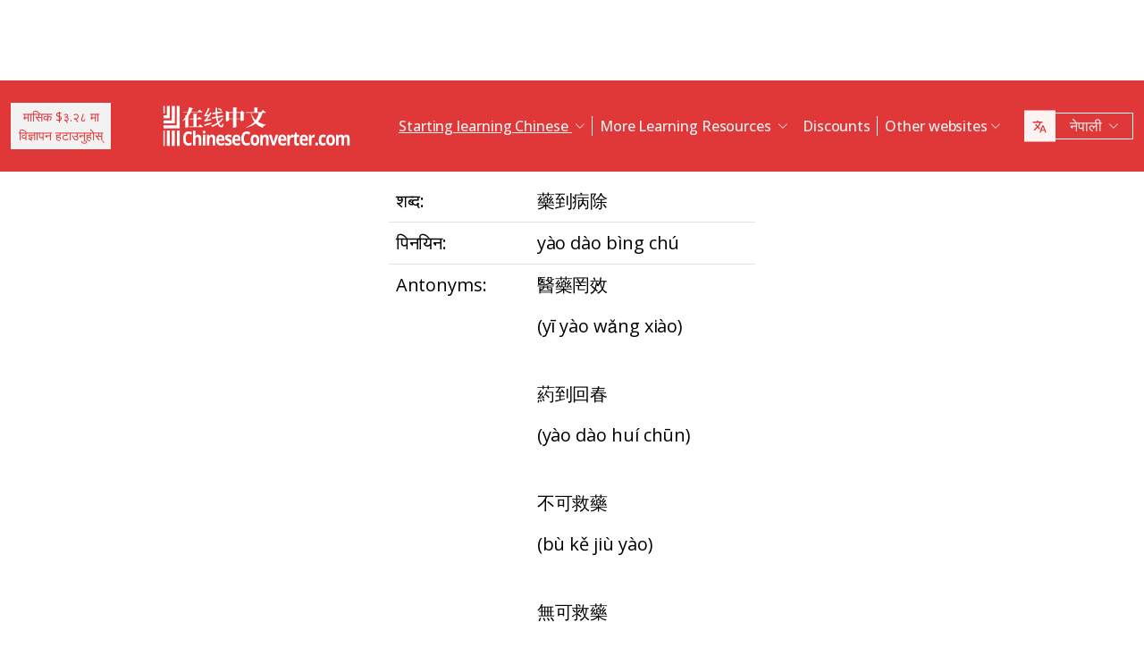

--- FILE ---
content_type: text/html; charset=UTF-8
request_url: https://www.chineseconverter.com/ne/convert/antonym/traditional/%E8%97%A5%E5%88%B0%E7%97%85%E9%99%A4
body_size: 10243
content:
<!DOCTYPE html>
<html lang="ne" dir='ltr'>
<head>
    <meta charset="UTF-8">
    <meta http-equiv="X-UA-Compatible" content="IE=edge">
    <meta name="viewport" content="width=device-width, initial-scale=1">
    <link rel="apple-touch-icon" sizes="180x180" href="/apple-touch-icon.png">
    <link rel="icon" type="image/png" sizes="32x32" href="/favicon-32x32.png">
    <link rel="icon" type="image/png" sizes="16x16" href="/favicon-16x16.png">
    <link rel="manifest" href="/site.webmanifest">
    <link rel="preconnect" href="https://fonts.gstatic.com" crossorigin>
    <link href="https://fonts.googleapis.com/css2?family=Open+Sans:wght@400;500;600;700&display=swap&_v=20230502031611" rel="stylesheet">
        <title>चीनियाँ उपकरणहरू सिक्नुहोस् - Traditional antonym</title>
    <!-- Matomo -->
<script type="f8aa1c698ae024362c567bb9-text/javascript">
	var _paq = window._paq = window._paq || [];
	/* tracker methods like "setCustomDimension" should be called before "trackPageView" */
	_paq.push(["setDocumentTitle", document.domain + "/" + document.title]);
	_paq.push(["setCookieDomain", "*.www.ChineseConverter.com"]);
	_paq.push(["setDomains", ["*.www.ChineseConverter.com"]]);
	_paq.push(['trackPageView']);
	_paq.push(['enableLinkTracking']);
	(function () {
		var u = "https://pwk.chineseconverter.com/";
		_paq.push(['setTrackerUrl', u + 'matomo.php']);
		_paq.push(['setSiteId', '1']);
		var d = document, g = d.createElement('script'), s = d.getElementsByTagName('script')[0];
		g.type = 'text/javascript';
		g.async = true;
		g.src = u + 'matomo.js';
		s.parentNode.insertBefore(g, s);
	})();
</script>
<noscript><p><img src="https://pwk.chineseconverter.com/matomo.php?idsite=1&amp;rec=1" style="border:0;" alt=""/></p>
</noscript>
<!-- End Matomo Code -->

<!-- Global site tag (gtag.js) - Google Analytics -->
<script async src='https://www.googletagmanager.com/gtag/js?id=UA-36148676-1' type="f8aa1c698ae024362c567bb9-text/javascript"></script>
<script type="f8aa1c698ae024362c567bb9-text/javascript">
	window.dataLayer = window.dataLayer || [];
	function gtag() {
		dataLayer.push(arguments);
	}

	// Default ad_storage and analytics_storage to 'denied'.
	gtag('consent', 'default', {
		'ad_storage': 'denied',
		'analytics_storage': 'denied'
	});

	gtag('js', new Date());
	gtag('config', 'UA-36148676-1');
</script>
<!-- End GA tag Code -->

<script async src='https://securepubads.g.doubleclick.net/tag/js/gpt.js' type="f8aa1c698ae024362c567bb9-text/javascript"></script>
<script type="f8aa1c698ae024362c567bb9-text/javascript">
  window.googletag = window.googletag || {};
  window.googletag.cmd = window.googletag.cmd || [];
  googletag.cmd.push(() => {
    window.interstitialSlot = googletag.defineOutOfPageSlot('/98948493,21745447872/chineseconverter_multisize_interstitial', googletag.enums.OutOfPageFormat.INTERSTITIAL);
    window.interstitialSlot && window.interstitialSlot.addService(googletag.pubads()).setConfig({ interstitial: { triggers: { unhideWindow: true } } });

    window.anchorSlot = googletag.defineOutOfPageSlot('/98948493,21745447872/chineseconverter_multisize_anchor', googletag.enums.OutOfPageFormat.BOTTOM_ANCHOR);
    window.anchorSlot && window.anchorSlot.addService(googletag.pubads());

    window.rightSideRail = window.googletag.defineOutOfPageSlot('98948493,21745447872/chineseconverter_multisize_sidebar_right', googletag.enums.OutOfPageFormat.RIGHT_SIDE_RAIL);
    window.rightSideRail && window.rightSideRail.addService(googletag.pubads());

    window.leftSideRail = window.googletag.defineOutOfPageSlot('/98948493,21745447872/chineseconverter_multisize_sidebar_left', googletag.enums.OutOfPageFormat.LEFT_SIDE_RAIL);
    window.leftSideRail && window.leftSideRail.addService(googletag.pubads());

    googletag.pubads().enableSingleRequest();
    googletag.pubadsReady || googletag.enableServices();
  });

  const displayAds = () => {
    googletag.cmd.push(() => {

      window.interstitialSlot && googletag.display(interstitialSlot);
      window.anchorSlot && googletag.display(anchorSlot);
      window.rightSideRail && googletag.display(rightSideRail);
      window.leftSideRail && googletag.display(leftSideRail);
    });
  };

  if (document.readyState === 'complete' || document.readyState === 'interactive') {
    displayAds();
  } else {
    document.addEventListener('DOMContentLoaded', displayAds);
  }
</script>

<script type="f8aa1c698ae024362c567bb9-text/javascript">
	window.__cfRLUnblockHandlers = true;
	const popupCenter = ({url, title, w, h}) => {
		const dualScreenLeft = window.screenLeft !== undefined ? window.screenLeft : window.screenX;
		const dualScreenTop = window.screenTop !== undefined ? window.screenTop : window.screenY;

		const width = window.innerWidth ? window.innerWidth : document.documentElement.clientWidth ? document.documentElement.clientWidth : screen.width;
		const height = window.innerHeight ? window.innerHeight : document.documentElement.clientHeight ? document.documentElement.clientHeight : screen.height;

		const systemZoom = width / window.screen.availWidth;
		const left = (width - w) / 2 / systemZoom + dualScreenLeft
		const top = (height - h) / 2 / systemZoom + dualScreenTop
		const newWindow = window.open(url, title,
			`scrollbars=yes,
				width=${w / systemZoom},
				height=${h / systemZoom},
				top=${top},
				left=${left}`
		)

		newWindow.onbeforeunload = function () {
			window.opener.location.reload(true);
		};

		if (window.focus) newWindow.focus();
	}
</script>
<script type="f8aa1c698ae024362c567bb9-text/javascript">
  window._taboola = window._taboola || [];
  _taboola.push({article:'auto'});
  !function (e, f, u, i) {
    if (!document.getElementById(i)){
      e.async = 1;
      e.src = u;
      e.id = i;
      f.parentNode.insertBefore(e, f);
    }
  }(document.createElement('script'),
  document.getElementsByTagName('script')[0],
  '//cdn.taboola.com/libtrc/adklip-network/loader.js',
  'tb_loader_script');
  if(window.performance && typeof window.performance.mark == 'function')
    {window.performance.mark('tbl_ic');}
</script>
<meta name="naver-site-verification" content="529e716bb9be688d244a7fb10e060c2c6eb4df18" />
<meta name="sogou_site_verification" content="pEs6SzJZrI"/>
<meta name="shenma-site-verification" content="01bb8bc848cfb6ca2157ab9a765a6131_1634894293">
    <meta name="keyword" content="चिनियाँ अनलाइन सिक्नुहोस्, मन्डारिन चिनियाँ उपकरणहरू, स्वयम्-सिक्नुहोस् चिनियाँ, चिनियाँ उपकरणहरू सिक्नुहोस्, चिनियाँ कार्यपत्रहरू सिर्जना गर्नुहोस्, चिनियाँलाई पिनयिनमा परिणत गर्नुहोस्, चिनियाँ सित्तैमा सिक्नुहोस्, चिनियाँ स्ट्रोक अर्डर हेर्नुहोस्, आफ्नो चिनियाँ नाम पत्ता लगाउनुहोस्, चिनियाँ कसरी सिक्ने">
<meta name="title" content="ChineseConverter.com- मन्डारिन चिनियाँ सिक्नको लागि उपकरणहरू">
<meta name="description" content="मन्डारिन चिनियाँ सिक्ने र चिनियाँ शिक्षकहरूको लागि ३० विभिन्न उपकरणहरू। उपकरणहरूको  प्रयोगमा ठूलो विविधता छ र यसले चिनियाँ सिक्न र सिकाउन सजिलो बनाउँछ!">
<meta name="og:url" content="https://www.chineseconverter.com/ne/convert/antonym/traditional/%E8%97%A5%E5%88%B0%E7%97%85%E9%99%A4">
<meta name="og:title" content="ChineseConverter.com- मन्डारिन चिनियाँ सिक्नको लागि उपकरणहरू">
<meta name="og:keyword" content="चिनियाँ अनलाइन सिक्नुहोस्, मन्डारिन चिनियाँ उपकरणहरू, स्वयम्-सिक्नुहोस् चिनियाँ, चिनियाँ उपकरणहरू सिक्नुहोस्, चिनियाँ कार्यपत्रहरू सिर्जना गर्नुहोस्, चिनियाँलाई पिनयिनमा परिणत गर्नुहोस्, चिनियाँ सित्तैमा सिक्नुहोस्, चिनियाँ स्ट्रोक अर्डर हेर्नुहोस्, आफ्नो चिनियाँ नाम पत्ता लगाउनुहोस्, चिनियाँ कसरी सिक्ने">
<meta name="og:description" content="मन्डारिन चिनियाँ सिक्ने र चिनियाँ शिक्षकहरूको लागि ३० विभिन्न उपकरणहरू। उपकरणहरूको  प्रयोगमा ठूलो विविधता छ र यसले चिनियाँ सिक्न र सिकाउन सजिलो बनाउँछ!">
<meta name="og:site_name" content="Chinese Tools">
<meta name="csrf-param" content="_csrf-frontend">
<meta name="csrf-token" content="IW2xlODcYlF9sXc4KCBV1e1MKMtCQ5rmK9V24hOCtBxMDtamjq0WHxPaFnFSb2C4uSVyoXIvzt8bvCa1VMntVw==">

<link href="https://cdn.jsdelivr.net/npm/bootstrap-icons@1.10.5/font/bootstrap-icons.css?_v=20230502031611" rel="stylesheet">
<link href="https://cdnjs.cloudflare.com/ajax/libs/OwlCarousel2/2.3.4/assets/owl.carousel.min.css?_v=20230502031611" rel="stylesheet">
<link href="https://cdnjs.cloudflare.com/ajax/libs/OwlCarousel2/2.3.4/assets/owl.theme.default.css?_v=20230502031611" rel="stylesheet">
<link href="/css/custom.css?v=231117-1616" rel="stylesheet">
<link href="/css/style.css?v=230918-1831" rel="stylesheet">
<script src="/assets/de3282cd/jquery.js" type="f8aa1c698ae024362c567bb9-text/javascript"></script></head>
<body>

<div class="body-content">
                        <div class="d-none d-sm-block desktop-header-ad-padding desktop-ad-header-footer text-center">
                            </div>
        <!--        <div class="advert-container-w desktop_header_advert bg-grey-2 rounded-0 position-relative overflow-hidden">-->
<!--            <button class="btn btn-xs btn-light dropdown-toggle no-after position-absolute top-0 end-0 rounded-0" type="button">Advertisement<i class="bi bi-three-dots-vertical"></i></button>-->
<!--        </div>-->
    
    
<header class="header js-header" id="header">
    <nav class="navbar navbar-expand-lg bg-body-tertiary bg-danger">
        <div class="container">
                            <button onclick="if (!window.__cfRLUnblockHandlers) return false; popupCenter({url: '/ne/convert/get-premium', title: 'मासिक $३.२८ मा विज्ञापन हटाउनुहोस्', w: 485, h: 635});" class="btn btn-light btn-sm rounded-0 me-5 d-none d-xl-block text-danger" data-cf-modified-f8aa1c698ae024362c567bb9-="">
                    मासिक $३.२८ मा<br />विज्ञापन हटाउनुहोस्                </button>
                        <a class="navbar-brand" href="https://www.chineseconverter.com/ne">
                <img src="https://media.chineseconverter.com/public-web/images/new-ui/logo.svg" alt="">
            </a>
            <button class="navbar-toggler collapsed border-0 rounded-0 text-white" type="button" data-bs-toggle="collapse" data-bs-target="#navbarSupportedContent" aria-controls="navbarSupportedContent" aria-expanded="false" aria-label="Toggle navigation"><i class="bi bi-list"></i><i class="bi bi-x"></i></button>
            <div class="collapse navbar-collapse" id="navbarSupportedContent">
                <ul class="navbar-nav ms-auto me-auto mb-lg-0 pb-4 pb-lg-0">
                                            <li class="nav-item dropdown d-lg-none">
                                                            <a class="nav-link dropdown-toggle" href="#" role="button" data-bs-toggle="dropdown" aria-expanded="false">
                                    Starting learning Chinese                                </a>
                                <ul class="dropdown-menu border-0 rounded-0 p-0 ps-2 pb-3">
                                                                            <li class="mb-2">
                                            <a class="dropdown-item" href="https://www.chineseconverter.com/ne/convert/find-your-chinese-name">तपाईंको चिनियाँ नाम फेला पार्नुहोस्                                            </a>
                                        </li>
                                                                            <li class="mb-2">
                                            <a class="dropdown-item" href="https://www.chineseconverter.com/ne/convert/chinese-stroke-order-tool">चीनी वर्णहरूको लागि एनिमेटेड स्ट्रोक अर्डर                                            </a>
                                        </li>
                                                                            <li class="mb-2">
                                            <a class="dropdown-item" href="https://www.chineseconverter.com/ne/convert/mandarin-chinese-text-sound-read-aloud">चिनियाँ पाठ सुन्नुहोस् ठूलो स्वरमा पढ्नुहोस् - चिनियाँ पाठ प्रविष्ट गर्नुहोस् र उच्चारण पाउनुहोस्                                            </a>
                                        </li>
                                                                            <li class="mb-2">
                                            <a class="dropdown-item" href="https://www.chineseconverter.com/ne/convert/zhuyin">चिनियाँबाट ज्हुयिन रूपान्तरण                                            </a>
                                        </li>
                                                                            <li class="mb-2">
                                            <a class="dropdown-item" href="https://www.chineseconverter.com/ne/convert/chinese-to-pinyin">चीनियाँ पिनयिन                                            </a>
                                        </li>
                                                                            <li class="mb-2">
                                            <a class="dropdown-item" href="https://www.chineseconverter.com/ne/convert/type-in-chinese-online-ime">चिनियाँ अनलाइन टाइप गर्नुहोस्  (IME)                                            </a>
                                        </li>
                                                                            <li class="mb-2">
                                            <a class="dropdown-item" href="https://www.chineseconverter.com/ne/convert/simplified-to-traditional">चीनियाँ पारम्परिक / चिनियाँ सरलीकृत रूपान्तरण                                            </a>
                                        </li>
                                                                            <li class="mb-2">
                                            <a class="dropdown-item" href="https://www.chineseconverter.com/ne/convert/chinese-text-to-image">पाठको चित्र सिर्जना गर्नुहोस्                                            </a>
                                        </li>
                                                                    </ul>
                                                    </li>
                                            <li class="nav-item dropdown d-lg-none">
                                                            <a class="nav-link dropdown-toggle" href="#" role="button" data-bs-toggle="dropdown" aria-expanded="false">
                                    Character converters                                </a>
                                <ul class="dropdown-menu border-0 rounded-0 p-0 ps-2 pb-3">
                                                                            <li class="mb-2">
                                            <a class="dropdown-item" href="https://www.chineseconverter.com/ne/convert/chinese-text-files-txt-simplified-to-traditional-convert">TXT फाइलहरू सरलीकृत चीनीबाट पारम्परिक चिनियाँ भाषामा रूपान्तरित गर्नुहोस्                                            </a>
                                        </li>
                                                                            <li class="mb-2">
                                            <a class="dropdown-item" href="https://www.chineseconverter.com/ne/convert/chinese-subtitles-srt-simplified-to-traditional-convert">चिनियाँ परम्परागत/चिनियाँ सरलीकृत उपशीर्षक (SRT) रूपान्तरण                                            </a>
                                        </li>
                                                                            <li class="mb-2">
                                            <a class="dropdown-item" href="https://www.chineseconverter.com/ne/convert/unicode">चिनियाँबाट यूनिकोडमा                                            </a>
                                        </li>
                                                                            <li class="mb-2">
                                            <a class="dropdown-item" href="https://www.chineseconverter.com/ne/convert/chinese-character-count">चीनियाँ वर्ण गणना उपकरण                                            </a>
                                        </li>
                                                                            <li class="mb-2">
                                            <a class="dropdown-item" href="https://www.chineseconverter.com/ne/convert/chinese-characters-to-katakana-conversion">चिनियाँ अक्षर (हानजी) र पिनयिन देखि जापानी कटाकना                                            </a>
                                        </li>
                                                                            <li class="mb-2">
                                            <a class="dropdown-item" href="https://www.chineseconverter.com/ne/convert/chinese-characters-to-hangul">चिनियाँ अक्षर (हानजी) र पिनयिन देखि हङ्गुल रुपान्तरण                                            </a>
                                        </li>
                                                                            <li class="mb-2">
                                            <a class="dropdown-item" href="https://www.chineseconverter.com/ne/convert/chinese-characters-to-cyrillic">चीनी पाठलाई सिरिलिक (रूसी) मा रूपान्तरण गर्नुहोस्                                            </a>
                                        </li>
                                                                            <li class="mb-2">
                                            <a class="dropdown-item" href="https://www.chineseconverter.com/ne/convert/wade-giles-to-chinese">वेड गाइल्स रूपान्तरण                                            </a>
                                        </li>
                                                                            <li class="mb-2">
                                            <a class="dropdown-item" href="https://www.chineseconverter.com/ne/convert/find-out-if-simplified-or-traditional-chinese">उपकरणलाई सरलीकृत वा परम्परागत छ भनेर बताउने उपकरण                                            </a>
                                        </li>
                                                                    </ul>
                                                    </li>
                                            <li class="nav-item dropdown d-lg-none">
                                                            <a class="nav-link dropdown-toggle" href="#" role="button" data-bs-toggle="dropdown" aria-expanded="false">
                                    Printable worksheet creators                                </a>
                                <ul class="dropdown-menu border-0 rounded-0 p-0 ps-2 pb-3">
                                                                            <li class="mb-2">
                                            <a class="dropdown-item" href="https://www.chineseconverter.com/ne/convert/chinese-character-practise-writing-sheets">तपाईंको आफ्नै चीनी वर्ण प्रकृया लेखन पत्रहरू सिर्जना गर्नुहोस्                                            </a>
                                        </li>
                                                                            <li class="mb-2">
                                            <a class="dropdown-item" href="https://www.chineseconverter.com/ne/convert/jumble-up-chinese-sentences">चिनियाँ वाक्यहरु माथि उछाल                                            </a>
                                        </li>
                                                                            <li class="mb-2">
                                            <a class="dropdown-item" href="https://www.chineseconverter.com/ne/convert/chinese-sentence-fill-in-the-gap">Chinese Sentence Fill In The Gap                                            </a>
                                        </li>
                                                                            <li class="mb-2">
                                            <a class="dropdown-item" href="https://www.chineseconverter.com/ne/convert/chinese-sentence-create-blank-spaces">चिनियाँ शब्दहरुले खाली ठाउँ बनाउँछ                                            </a>
                                        </li>
                                                                            <li class="mb-2">
                                            <a class="dropdown-item" href="https://www.chineseconverter.com/ne/convert/chinese-number-bingo-sheet-creator">चिनियाँ नम्बर बिंगो पाना सिर्जना गर्नुहोस्                                            </a>
                                        </li>
                                                                            <li class="mb-2">
                                            <a class="dropdown-item" href="https://www.chineseconverter.com/ne/convert/chinese-random-number-bingo-sheet-creator">चीनी यादृच्छिक संख्या बिंगो पाना सिर्जना गर्नुहोस्                                            </a>
                                        </li>
                                                                            <li class="mb-2">
                                            <a class="dropdown-item" href="https://www.chineseconverter.com/ne/convert/chinese-stroke-order-word-search-creator">चिनियाँ स्ट्रोक अर्डर शब्द खोज निर्माता                                            </a>
                                        </li>
                                                                            <li class="mb-2">
                                            <a class="dropdown-item" href="https://www.chineseconverter.com/ne/convert/create-chinese-new-year-scrolls">चिनियाँ नयाँ वर्ष स्क्रोलहरू सिर्जना गर्नुहोस्                                            </a>
                                        </li>
                                                                    </ul>
                                                    </li>
                                            <li class="nav-item dropdown d-lg-none">
                                                            <a class="nav-link dropdown-toggle" href="#" role="button" data-bs-toggle="dropdown" aria-expanded="false">
                                    Chinese vocabulary                                </a>
                                <ul class="dropdown-menu border-0 rounded-0 p-0 ps-2 pb-3">
                                                                            <li class="mb-2">
                                            <a class="dropdown-item" href="https://www.chineseconverter.com/ne/convert/chinese-family-terms">चिनियाँ पारिवारिक सर्तहरू                                            </a>
                                        </li>
                                                                            <li class="mb-2">
                                            <a class="dropdown-item" href="https://www.chineseconverter.com/ne/convert/chinese-antonym-search">चिनियाँ एण्टिनाम खोज लुकअप                                            </a>
                                        </li>
                                                                            <li class="mb-2">
                                            <a class="dropdown-item" href="https://www.chineseconverter.com/ne/convert/chinese-chengyu-idiom-lookup">चिनियाँ चेंग्यु (मुहावरे) माथि हेर्नुहोस्                                            </a>
                                        </li>
                                                                            <li class="mb-2">
                                            <a class="dropdown-item" href="https://www.chineseconverter.com/ne/convert/chinese-periodic-table">चिनियाँ आवधिक तालिका                                            </a>
                                        </li>
                                                                            <li class="mb-2">
                                            <a class="dropdown-item" href="https://www.chineseconverter.com/ne/convert/arabic-numbers-to-chinese-numbers">अरबी संख्या / चिनियाँ वर्ण रूपान्तरण                                            </a>
                                        </li>
                                                                            <li class="mb-2">
                                            <a class="dropdown-item" href="https://www.chineseconverter.com/ne/convert/chinese-numbers-to-english-numbers">अंग्रेजी नम्बरहरुको लागी चिनियाँ नम्बरहरु                                            </a>
                                        </li>
                                                                    </ul>
                                                    </li>
                                            <li class="nav-item dropdown d-lg-none">
                                                            <a class="nav-link dropdown-toggle" href="#" role="button" data-bs-toggle="dropdown" aria-expanded="false">
                                    Have fun learning                                </a>
                                <ul class="dropdown-menu border-0 rounded-0 p-0 ps-2 pb-3">
                                                                            <li class="mb-2">
                                            <a class="dropdown-item" href="https://www.chineseconverter.com/ne/convert/chinese-flag-emoji-look-up">इमोजीद्वारा चिनियाँ झण्डाहरू हेर्नुहोस्                                            </a>
                                        </li>
                                                                            <li class="mb-2">
                                            <a class="dropdown-item" href="https://www.chineseconverter.com/ne/convert/chinese-astrological-year">चिनियाँ ज्योतिषी वर्ष                                            </a>
                                        </li>
                                                                            <li class="mb-2">
                                            <a class="dropdown-item" href="https://www.chineseconverter.com/ne/convert/change-chinese-colour-by-tone">चीनी रंग टोन द्वारा परिवर्तन गर्नुहोस्                                            </a>
                                        </li>
                                                                            <li class="mb-2">
                                            <a class="dropdown-item" href="https://www.chineseconverter.com/ne/convert/change-text-orientation">चिनियाँ पाठ अभिविन्यास परिवर्तन गर्नुहोस्                                            </a>
                                        </li>
                                                                            <li class="mb-2">
                                            <a class="dropdown-item" href="https://www.chineseconverter.com/ne/convert/number-to-tone">नम्बरका साथ पिनयिन/टोन रुपान्तरणका साथ पिनयिन                                            </a>
                                        </li>
                                                                    </ul>
                                                    </li>
                                        <li class="nav-item dropdown position-static d-none d-lg-inline-block">
                        <a class="nav-link dropdown-toggle position-static text-decoration-underline js-dropdown-toggle" href="#" role="button" data-bs-toggle="dropdown" aria-expanded="false">
                            Starting learning Chinese                        </a>
                        <div class="dropdown-menu js-dropdown-menu dropdown-menu-screen rounded-0 border-0">
                            <div class="container">
                                <div class="row w-100">
                                    <div class="col-lg-6">
                                        <div class="d-flex gap-3 flex-column">
                                                                                                                                                                                        <a class="btn-quickly-circle d-flex align-items-center mw-100 gap-3" href="https://www.chineseconverter.com/ne/convert/find-your-chinese-name">
                                                                                                            <picture>
                                                            <source srcset="https://media.chineseconverter.com/public-web/images/new-ui/icons/find-your-chinese-name-removebg-preview.webp" type="image/webp">
                                                            <img class="m-0" src="https://media.chineseconverter.com/public-web/images/new-ui/icons/find-your-chinese-name-removebg-preview.png" alt="">
                                                                                                                    </picture>
                                                                                                        <span class="d-inline-block">तपाईंको चिनियाँ नाम फेला पार्नुहोस्</span>
                                                </a>
                                                                                                                                                                                            <a class="btn-quickly-circle d-flex align-items-center mw-100 gap-3" href="https://www.chineseconverter.com/ne/convert/chinese-stroke-order-tool">
                                                                                                            <picture>
                                                            <source srcset="https://media.chineseconverter.com/public-web/images/new-ui/icons/chinese-stroke-order-tool-removebg-preview.webp" type="image/webp">
                                                            <img class="m-0" src="https://media.chineseconverter.com/public-web/images/new-ui/icons/chinese-stroke-order-tool-removebg-preview.png" alt="">
                                                                                                                    </picture>
                                                                                                        <span class="d-inline-block">चीनी वर्णहरूको लागि एनिमेटेड स्ट्रोक अर्डर</span>
                                                </a>
                                                                                                                                                                                            <a class="btn-quickly-circle d-flex align-items-center mw-100 gap-3" href="https://www.chineseconverter.com/ne/convert/mandarin-chinese-text-sound-read-aloud">
                                                                                                            <picture>
                                                            <source srcset="https://media.chineseconverter.com/public-web/images/new-ui/icons/mandarin-chinese-text-sound-read-aloud-removebg-preview.webp" type="image/webp">
                                                            <img class="m-0" src="https://media.chineseconverter.com/public-web/images/new-ui/icons/mandarin-chinese-text-sound-read-aloud-removebg-preview.png" alt="">
                                                                                                                    </picture>
                                                                                                        <span class="d-inline-block">चिनियाँ पाठ सुन्नुहोस् ठूलो स्वरमा पढ्नुहोस् - चिनियाँ पाठ प्रविष्ट गर्नुहोस् र उच्चारण पाउनुहोस्</span>
                                                </a>
                                                                                                                                                                                            <a class="btn-quickly-circle d-flex align-items-center mw-100 gap-3" href="https://www.chineseconverter.com/ne/convert/zhuyin">
                                                                                                            <picture>
                                                            <source srcset="https://media.chineseconverter.com/public-web/images/new-ui/icons/chinese-to-zhuyin-removebg-preview.webp" type="image/webp">
                                                            <img class="m-0" src="https://media.chineseconverter.com/public-web/images/new-ui/icons/chinese-to-zhuyin-removebg-preview.png" alt="">
                                                                                                                    </picture>
                                                                                                        <span class="d-inline-block">चिनियाँबाट ज्हुयिन रूपान्तरण</span>
                                                </a>
                                                                                                                                                                                    </div>
                                    </div>
                                    <div class="col-lg-6">
                                        <div class="d-flex gap-3 flex-column">
                                                                                                                                                                                                                                                                                                                                        
                                                <a class="btn-quickly-circle d-flex align-items-center mw-100 gap-3" href="https://www.chineseconverter.com/ne/convert/chinese-to-pinyin">
                                                                                                            <picture>
                                                            <source srcset="https://media.chineseconverter.com/public-web/images/new-ui/icons/chinese-to-pinyin-removebg-preview.webp" type="image/webp">
                                                            <img class="m-0" src="https://media.chineseconverter.com/public-web/images/new-ui/icons/chinese-to-pinyin-removebg-preview.png" alt="">
                                                                                                                    </picture>
                                                                                                        <span class="d-inline-block">चीनियाँ पिनयिन</span>
                                                </a>
                                                                                                                                            
                                                <a class="btn-quickly-circle d-flex align-items-center mw-100 gap-3" href="https://www.chineseconverter.com/ne/convert/type-in-chinese-online-ime">
                                                                                                            <picture>
                                                            <source srcset="https://media.chineseconverter.com/public-web/images/new-ui/icons/type-in-chinese-online-ime-removebg-preview.webp" type="image/webp">
                                                            <img class="m-0" src="https://media.chineseconverter.com/public-web/images/new-ui/icons/type-in-chinese-online-ime-removebg-preview.png" alt="">
                                                                                                                    </picture>
                                                                                                        <span class="d-inline-block">चिनियाँ अनलाइन टाइप गर्नुहोस्  (IME)</span>
                                                </a>
                                                                                                                                            
                                                <a class="btn-quickly-circle d-flex align-items-center mw-100 gap-3" href="https://www.chineseconverter.com/ne/convert/simplified-to-traditional">
                                                                                                            <picture>
                                                            <source srcset="https://media.chineseconverter.com/public-web/images/new-ui/icons/simplified-to-traditional-removebg-preview.webp" type="image/webp">
                                                            <img class="m-0" src="https://media.chineseconverter.com/public-web/images/new-ui/icons/simplified-to-traditional-removebg-preview.png" alt="">
                                                                                                                    </picture>
                                                                                                        <span class="d-inline-block">चीनियाँ पारम्परिक / चिनियाँ सरलीकृत रूपान्तरण</span>
                                                </a>
                                                                                                                                            
                                                <a class="btn-quickly-circle d-flex align-items-center mw-100 gap-3" href="https://www.chineseconverter.com/ne/convert/chinese-text-to-image">
                                                                                                            <picture>
                                                            <source srcset="https://media.chineseconverter.com/public-web/images/new-ui/icons/chinese-text-to-image-removebg-preview.webp" type="image/webp">
                                                            <img class="m-0" src="https://media.chineseconverter.com/public-web/images/new-ui/icons/chinese-text-to-image-removebg-preview.png" alt="">
                                                                                                                    </picture>
                                                                                                        <span class="d-inline-block">पाठको चित्र सिर्जना गर्नुहोस्</span>
                                                </a>
                                                                                                                                    </div>
                                    </div>
                                </div>
                            </div>
                        </div>
                    </li>
                    <li class="nav-item divider d-none d-lg-block"></li>
                    <li class="nav-item dropdown position-static d-none d-lg-inline-block">
                        <a class="nav-link dropdown-toggle position-static" href="#" role="button" data-bs-toggle="dropdown" aria-expanded="false">
                            More Learning Resources                        </a>
                        <div class="dropdown-menu dropdown-menu-screen rounded-0 border-0">
                            <div class="container bigger">
                                <div class="row">
                                                                            <div class="col-lg-4">
                                                                                            <div class="mb-5 pt-lg-4">
                                                                                                            <h5 class="text-danger">
                                                                                                                            <img class="me-2" src="https://media.chineseconverter.com/public-web/images/new-ui/icons/icon-printer.svg" alt="">
                                                            
                                                            <small>Printable worksheet creators:</small>
                                                        </h5>
                                                        <ul class="list-unstyled mb-0">
                                                                                                                            <li class="mb-1">
                                                                    <a class="text-decoration-none text-reset hover-danger" href="https://www.chineseconverter.com/ne/convert/chinese-character-practise-writing-sheets">
                                                                        तपाईंको आफ्नै चीनी वर्ण प्रकृया लेखन पत्रहरू सिर्जना गर्नुहोस्                                                                    </a>
                                                                </li>
                                                                                                                            <li class="mb-1">
                                                                    <a class="text-decoration-none text-reset hover-danger" href="https://www.chineseconverter.com/ne/convert/jumble-up-chinese-sentences">
                                                                        चिनियाँ वाक्यहरु माथि उछाल                                                                    </a>
                                                                </li>
                                                                                                                            <li class="mb-1">
                                                                    <a class="text-decoration-none text-reset hover-danger" href="https://www.chineseconverter.com/ne/convert/chinese-sentence-fill-in-the-gap">
                                                                        Chinese Sentence Fill In The Gap                                                                    </a>
                                                                </li>
                                                                                                                            <li class="mb-1">
                                                                    <a class="text-decoration-none text-reset hover-danger" href="https://www.chineseconverter.com/ne/convert/chinese-sentence-create-blank-spaces">
                                                                        चिनियाँ शब्दहरुले खाली ठाउँ बनाउँछ                                                                    </a>
                                                                </li>
                                                                                                                            <li class="mb-1">
                                                                    <a class="text-decoration-none text-reset hover-danger" href="https://www.chineseconverter.com/ne/convert/chinese-number-bingo-sheet-creator">
                                                                        चिनियाँ नम्बर बिंगो पाना सिर्जना गर्नुहोस्                                                                    </a>
                                                                </li>
                                                                                                                            <li class="mb-1">
                                                                    <a class="text-decoration-none text-reset hover-danger" href="https://www.chineseconverter.com/ne/convert/chinese-random-number-bingo-sheet-creator">
                                                                        चीनी यादृच्छिक संख्या बिंगो पाना सिर्जना गर्नुहोस्                                                                    </a>
                                                                </li>
                                                                                                                            <li class="mb-1">
                                                                    <a class="text-decoration-none text-reset hover-danger" href="https://www.chineseconverter.com/ne/convert/chinese-stroke-order-word-search-creator">
                                                                        चिनियाँ स्ट्रोक अर्डर शब्द खोज निर्माता                                                                    </a>
                                                                </li>
                                                                                                                            <li class="mb-1">
                                                                    <a class="text-decoration-none text-reset hover-danger" href="https://www.chineseconverter.com/ne/convert/create-chinese-new-year-scrolls">
                                                                        चिनियाँ नयाँ वर्ष स्क्रोलहरू सिर्जना गर्नुहोस्                                                                    </a>
                                                                </li>
                                                                                                                    </ul>
                                                                                                    </div>
                                                                                            <div class="mb-5 ">
                                                                                                            <h5 class="text-danger">
                                                                                                                            <img class="me-2" src="https://media.chineseconverter.com/public-web/images/new-ui/icons/icon-smileywink.svg" alt="">
                                                            
                                                            <small>Have fun learning:</small>
                                                        </h5>
                                                        <ul class="list-unstyled mb-0">
                                                                                                                            <li class="mb-1">
                                                                    <a class="text-decoration-none text-reset hover-danger" href="https://www.chineseconverter.com/ne/convert/chinese-flag-emoji-look-up">
                                                                        इमोजीद्वारा चिनियाँ झण्डाहरू हेर्नुहोस्                                                                    </a>
                                                                </li>
                                                                                                                            <li class="mb-1">
                                                                    <a class="text-decoration-none text-reset hover-danger" href="https://www.chineseconverter.com/ne/convert/chinese-astrological-year">
                                                                        चिनियाँ ज्योतिषी वर्ष                                                                    </a>
                                                                </li>
                                                                                                                            <li class="mb-1">
                                                                    <a class="text-decoration-none text-reset hover-danger" href="https://www.chineseconverter.com/ne/convert/change-chinese-colour-by-tone">
                                                                        चीनी रंग टोन द्वारा परिवर्तन गर्नुहोस्                                                                    </a>
                                                                </li>
                                                                                                                            <li class="mb-1">
                                                                    <a class="text-decoration-none text-reset hover-danger" href="https://www.chineseconverter.com/ne/convert/change-text-orientation">
                                                                        चिनियाँ पाठ अभिविन्यास परिवर्तन गर्नुहोस्                                                                    </a>
                                                                </li>
                                                                                                                            <li class="mb-1">
                                                                    <a class="text-decoration-none text-reset hover-danger" href="https://www.chineseconverter.com/ne/convert/number-to-tone">
                                                                        नम्बरका साथ पिनयिन/टोन रुपान्तरणका साथ पिनयिन                                                                    </a>
                                                                </li>
                                                                                                                    </ul>
                                                                                                    </div>
                                                                                    </div>
                                                                            <div class="col-lg-4">
                                                                                            <div class="mb-5 pt-lg-4">
                                                                                                            <h5 class="text-danger">
                                                                                                                            <img class="me-2" src="https://media.chineseconverter.com/public-web/images/new-ui/icons/icon-swap.svg" alt="">
                                                            
                                                            <small>Character converters:</small>
                                                        </h5>
                                                        <ul class="list-unstyled mb-0">
                                                                                                                            <li class="mb-1">
                                                                    <a class="text-decoration-none text-reset hover-danger" href="https://www.chineseconverter.com/ne/convert/chinese-text-files-txt-simplified-to-traditional-convert">
                                                                        TXT फाइलहरू सरलीकृत चीनीबाट पारम्परिक चिनियाँ भाषामा रूपान्तरित गर्नुहोस्                                                                    </a>
                                                                </li>
                                                                                                                            <li class="mb-1">
                                                                    <a class="text-decoration-none text-reset hover-danger" href="https://www.chineseconverter.com/ne/convert/chinese-subtitles-srt-simplified-to-traditional-convert">
                                                                        चिनियाँ परम्परागत/चिनियाँ सरलीकृत उपशीर्षक (SRT) रूपान्तरण                                                                    </a>
                                                                </li>
                                                                                                                            <li class="mb-1">
                                                                    <a class="text-decoration-none text-reset hover-danger" href="https://www.chineseconverter.com/ne/convert/unicode">
                                                                        चिनियाँबाट यूनिकोडमा                                                                    </a>
                                                                </li>
                                                                                                                            <li class="mb-1">
                                                                    <a class="text-decoration-none text-reset hover-danger" href="https://www.chineseconverter.com/ne/convert/chinese-character-count">
                                                                        चीनियाँ वर्ण गणना उपकरण                                                                    </a>
                                                                </li>
                                                                                                                            <li class="mb-1">
                                                                    <a class="text-decoration-none text-reset hover-danger" href="https://www.chineseconverter.com/ne/convert/chinese-characters-to-katakana-conversion">
                                                                        चिनियाँ अक्षर (हानजी) र पिनयिन देखि जापानी कटाकना                                                                    </a>
                                                                </li>
                                                                                                                            <li class="mb-1">
                                                                    <a class="text-decoration-none text-reset hover-danger" href="https://www.chineseconverter.com/ne/convert/chinese-characters-to-hangul">
                                                                        चिनियाँ अक्षर (हानजी) र पिनयिन देखि हङ्गुल रुपान्तरण                                                                    </a>
                                                                </li>
                                                                                                                            <li class="mb-1">
                                                                    <a class="text-decoration-none text-reset hover-danger" href="https://www.chineseconverter.com/ne/convert/chinese-characters-to-cyrillic">
                                                                        चीनी पाठलाई सिरिलिक (रूसी) मा रूपान्तरण गर्नुहोस्                                                                    </a>
                                                                </li>
                                                                                                                            <li class="mb-1">
                                                                    <a class="text-decoration-none text-reset hover-danger" href="https://www.chineseconverter.com/ne/convert/wade-giles-to-chinese">
                                                                        वेड गाइल्स रूपान्तरण                                                                    </a>
                                                                </li>
                                                                                                                            <li class="mb-1">
                                                                    <a class="text-decoration-none text-reset hover-danger" href="https://www.chineseconverter.com/ne/convert/find-out-if-simplified-or-traditional-chinese">
                                                                        उपकरणलाई सरलीकृत वा परम्परागत छ भनेर बताउने उपकरण                                                                    </a>
                                                                </li>
                                                                                                                    </ul>
                                                                                                    </div>
                                                                                            <div class="mb-5 ">
                                                                                                            <h5 class="text-danger">
                                                                                                                            <img class="me-2" src="https://media.chineseconverter.com/public-web/images/new-ui/icons/icon-books.svg" alt="">
                                                            
                                                            <small>Chinese vocabulary:</small>
                                                        </h5>
                                                        <ul class="list-unstyled mb-0">
                                                                                                                            <li class="mb-1">
                                                                    <a class="text-decoration-none text-reset hover-danger" href="https://www.chineseconverter.com/ne/convert/chinese-family-terms">
                                                                        चिनियाँ पारिवारिक सर्तहरू                                                                    </a>
                                                                </li>
                                                                                                                            <li class="mb-1">
                                                                    <a class="text-decoration-none text-reset hover-danger" href="https://www.chineseconverter.com/ne/convert/chinese-antonym-search">
                                                                        चिनियाँ एण्टिनाम खोज लुकअप                                                                    </a>
                                                                </li>
                                                                                                                            <li class="mb-1">
                                                                    <a class="text-decoration-none text-reset hover-danger" href="https://www.chineseconverter.com/ne/convert/chinese-chengyu-idiom-lookup">
                                                                        चिनियाँ चेंग्यु (मुहावरे) माथि हेर्नुहोस्                                                                    </a>
                                                                </li>
                                                                                                                            <li class="mb-1">
                                                                    <a class="text-decoration-none text-reset hover-danger" href="https://www.chineseconverter.com/ne/convert/chinese-periodic-table">
                                                                        चिनियाँ आवधिक तालिका                                                                    </a>
                                                                </li>
                                                                                                                            <li class="mb-1">
                                                                    <a class="text-decoration-none text-reset hover-danger" href="https://www.chineseconverter.com/ne/convert/arabic-numbers-to-chinese-numbers">
                                                                        अरबी संख्या / चिनियाँ वर्ण रूपान्तरण                                                                    </a>
                                                                </li>
                                                                                                                            <li class="mb-1">
                                                                    <a class="text-decoration-none text-reset hover-danger" href="https://www.chineseconverter.com/ne/convert/chinese-numbers-to-english-numbers">
                                                                        अंग्रेजी नम्बरहरुको लागी चिनियाँ नम्बरहरु                                                                    </a>
                                                                </li>
                                                                                                                    </ul>
                                                                                                    </div>
                                                                                    </div>
                                                                        <div class="col-lg-4">
                                        <div class="mw-240">
                                            <h6 class="mb-3">About Us</h6>
                                                                                            <img class="img-fluid mb-3" src="https://media.chineseconverter.com/public-web/images/new-ui/about-us-img-1.svg" alt="">
                                                                                        <p>  </p>
                                        </div>
                                    </div>
                                </div>
                            </div>
                        </div>
                    </li>
                    <li class="nav-item"><a class="nav-link" href="https://www.chineseconverter.com/ne/convert/learn-chinese-discounts">Discounts</a></li>
                    <li class="nav-item divider d-none d-lg-block"></li>
                    <li class="nav-item dropdown d-lg-none"><a class="nav-link dropdown-toggle" href="#" role="button" data-bs-toggle="dropdown" aria-expanded="false">Other websites</a>
                        <ul class="dropdown-menu border-0 rounded-0 p-0 ps-2 pb-3">
                                                            <li>
                                    <a class="dropdown-item" href="https://www.russiantools.com/ne">
                                        रसियन  उपकरण सिक्नुहोस्                                    </a>
                                </li>
                                                            <li>
                                    <a class="dropdown-item" href="https://www.learnkoreantools.com/ne">
                                        कोरियन  उपकरण सिक्नुहोस्                                    </a>
                                </li>
                                                            <li>
                                    <a class="dropdown-item" href="https://www.spanishtools.org/ne">
                                        स्प्यानिस उपकरण सिक्नुहोस्                                    </a>
                                </li>
                                                            <li>
                                    <a class="dropdown-item" href="https://www.vietnamesetools.com/ne">
                                        भेटनामिस उपकरण सिक्नुहोस्                                    </a>
                                </li>
                                                            <li>
                                    <a class="dropdown-item" href="https://www.thaitools.org/ne">
                                        थाई उपकरण सिक्नुहोस्                                    </a>
                                </li>
                                                    </ul>
                    </li>
                    <li class="nav-item dropdown d-lg-none mb-3 px-3">
                        <button onclick="if (!window.__cfRLUnblockHandlers) return false; popupCenter({url: '/ne/convert/get-premium', title: 'मासिक $३.२८ मा विज्ञापन हटाउनुहोस्', w: 485, h: 635});" class="btn btn-danger text-white" role="button" data-cf-modified-f8aa1c698ae024362c567bb9-="">
                            मासिक $३.२८ मा विज्ञापन हटाउनुहोस्                        </button>
                    </li>
                    <li class="nav-item dropdown px-3 d-lg-none">
                        <div class="dropdown btn-translate--container">
                            <button class="btn btn-outline-danger dropdown-toggle rounded-0 btn-translate" type="button" data-bs-toggle="dropdown" aria-expanded="false">
                                <span class="btn-translate--icon">
                                    <img class="img-fluid" src="https://media.chineseconverter.com/public-web/images/new-ui/icons/icon-translate-white.svg" alt="">
                                </span>
                                <span class="btn-translate--text">नेपाली</span>
                            </button>
                            <ul class="dropdown-menu rounded-0 border-0 shadow"><li><a class="dropdown-item" href="https://www.chineseconverter.com/en/convert/antonym/traditional/%E8%97%A5%E5%88%B0%E7%97%85%E9%99%A4">English</a></li><li><a class="dropdown-item" href="https://www.chineseconverter.com/zh-cn/convert/antonym/traditional/%E8%97%A5%E5%88%B0%E7%97%85%E9%99%A4">简体中文</a></li><li><a class="dropdown-item" href="https://www.chineseconverter.com/zh-tw/convert/antonym/traditional/%E8%97%A5%E5%88%B0%E7%97%85%E9%99%A4">繁體中文</a></li><li><a class="dropdown-item" href="https://www.chineseconverter.com/th/convert/antonym/traditional/%E8%97%A5%E5%88%B0%E7%97%85%E9%99%A4">ภาษาไทย</a></li><li><a class="dropdown-item" href="https://www.chineseconverter.com/kr/convert/antonym/traditional/%E8%97%A5%E5%88%B0%E7%97%85%E9%99%A4">한국어</a></li><li><a class="dropdown-item" href="https://www.chineseconverter.com/zh-hk/convert/antonym/traditional/%E8%97%A5%E5%88%B0%E7%97%85%E9%99%A4">粵語</a></li><li><a class="dropdown-item" href="https://www.chineseconverter.com/vi/convert/antonym/traditional/%E8%97%A5%E5%88%B0%E7%97%85%E9%99%A4">Tiếng Việt</a></li><li><a class="dropdown-item" href="https://www.chineseconverter.com/ja/convert/antonym/traditional/%E8%97%A5%E5%88%B0%E7%97%85%E9%99%A4">日本語</a></li><li><a class="dropdown-item" href="https://www.chineseconverter.com/es/convert/antonym/traditional/%E8%97%A5%E5%88%B0%E7%97%85%E9%99%A4">Español</a></li><li><a class="dropdown-item" href="https://www.chineseconverter.com/fr/convert/antonym/traditional/%E8%97%A5%E5%88%B0%E7%97%85%E9%99%A4">Français</a></li><li><a class="dropdown-item" href="https://www.chineseconverter.com/pt-br/convert/antonym/traditional/%E8%97%A5%E5%88%B0%E7%97%85%E9%99%A4">Português (BR)</a></li><li><a class="dropdown-item" href="https://www.chineseconverter.com/ru/convert/antonym/traditional/%E8%97%A5%E5%88%B0%E7%97%85%E9%99%A4">Русский</a></li><li><a class="dropdown-item" href="https://www.chineseconverter.com/pt/convert/antonym/traditional/%E8%97%A5%E5%88%B0%E7%97%85%E9%99%A4">Português (PT)</a></li><li><a class="dropdown-item" href="https://www.chineseconverter.com/de/convert/antonym/traditional/%E8%97%A5%E5%88%B0%E7%97%85%E9%99%A4">Deutsch</a></li><li><a class="dropdown-item" href="https://www.chineseconverter.com/pl/convert/antonym/traditional/%E8%97%A5%E5%88%B0%E7%97%85%E9%99%A4">Polski</a></li><li><a class="dropdown-item" href="https://www.chineseconverter.com/ms/convert/antonym/traditional/%E8%97%A5%E5%88%B0%E7%97%85%E9%99%A4">Bahasa Melayu</a></li><li><a class="dropdown-item" href="https://www.chineseconverter.com/ar/convert/antonym/traditional/%E8%97%A5%E5%88%B0%E7%97%85%E9%99%A4">العربية‏</a></li><li><a class="dropdown-item" href="https://www.chineseconverter.com/he/convert/antonym/traditional/%E8%97%A5%E5%88%B0%E7%97%85%E9%99%A4">עברית‏</a></li><li><a class="dropdown-item" href="https://www.chineseconverter.com/sv/convert/antonym/traditional/%E8%97%A5%E5%88%B0%E7%97%85%E9%99%A4">Svenska</a></li><li><a class="dropdown-item" href="https://www.chineseconverter.com/bg/convert/antonym/traditional/%E8%97%A5%E5%88%B0%E7%97%85%E9%99%A4">Български</a></li><li><a class="dropdown-item" href="https://www.chineseconverter.com/kk/convert/antonym/traditional/%E8%97%A5%E5%88%B0%E7%97%85%E9%99%A4">Қазақ тілі</a></li><li><a class="dropdown-item" href="https://www.chineseconverter.com/uk/convert/antonym/traditional/%E8%97%A5%E5%88%B0%E7%97%85%E9%99%A4">Українська</a></li><li><a class="dropdown-item" href="https://www.chineseconverter.com/tg/convert/antonym/traditional/%E8%97%A5%E5%88%B0%E7%97%85%E9%99%A4">Тоҷикӣ</a></li><li><a class="dropdown-item" href="https://www.chineseconverter.com/ne/convert/antonym/traditional/%E8%97%A5%E5%88%B0%E7%97%85%E9%99%A4">नेपाली</a></li><li><a class="dropdown-item" href="https://www.chineseconverter.com/lt/convert/antonym/traditional/%E8%97%A5%E5%88%B0%E7%97%85%E9%99%A4">Lietuvių</a></li><li><a class="dropdown-item" href="https://www.chineseconverter.com/my/convert/antonym/traditional/%E8%97%A5%E5%88%B0%E7%97%85%E9%99%A4">မြန်မာဘာသာ</a></li><li><a class="dropdown-item" href="https://www.chineseconverter.com/az/convert/antonym/traditional/%E8%97%A5%E5%88%B0%E7%97%85%E9%99%A4">Azərbaycan dili</a></li><li><a class="dropdown-item" href="https://www.chineseconverter.com/uz/convert/antonym/traditional/%E8%97%A5%E5%88%B0%E7%97%85%E9%99%A4">Oʻzbekcha</a></li><li><a class="dropdown-item" href="https://www.chineseconverter.com/ka/convert/antonym/traditional/%E8%97%A5%E5%88%B0%E7%97%85%E9%99%A4">ქართული</a></li><li><a class="dropdown-item" href="https://www.chineseconverter.com/sq/convert/antonym/traditional/%E8%97%A5%E5%88%B0%E7%97%85%E9%99%A4">Shqip</a></li><li><a class="dropdown-item" href="https://www.chineseconverter.com/ca/convert/antonym/traditional/%E8%97%A5%E5%88%B0%E7%97%85%E9%99%A4">Català</a></li><li><a class="dropdown-item" href="https://www.chineseconverter.com/sk/convert/antonym/traditional/%E8%97%A5%E5%88%B0%E7%97%85%E9%99%A4">Slovenský</a></li><li><a class="dropdown-item" href="https://www.chineseconverter.com/sl/convert/antonym/traditional/%E8%97%A5%E5%88%B0%E7%97%85%E9%99%A4">Slovene</a></li><li><a class="dropdown-item" href="https://www.chineseconverter.com/lv/convert/antonym/traditional/%E8%97%A5%E5%88%B0%E7%97%85%E9%99%A4">Latviešu</a></li><li><a class="dropdown-item" href="https://www.chineseconverter.com/et/convert/antonym/traditional/%E8%97%A5%E5%88%B0%E7%97%85%E9%99%A4">Eesti</a></li><li><a class="dropdown-item" href="https://www.chineseconverter.com/fi/convert/antonym/traditional/%E8%97%A5%E5%88%B0%E7%97%85%E9%99%A4">Suomi</a></li><li><a class="dropdown-item" href="https://www.chineseconverter.com/cs/convert/antonym/traditional/%E8%97%A5%E5%88%B0%E7%97%85%E9%99%A4">Český</a></li><li><a class="dropdown-item" href="https://www.chineseconverter.com/id/convert/antonym/traditional/%E8%97%A5%E5%88%B0%E7%97%85%E9%99%A4">Bahasa Indonesia</a></li><li><a class="dropdown-item" href="https://www.chineseconverter.com/it/convert/antonym/traditional/%E8%97%A5%E5%88%B0%E7%97%85%E9%99%A4">Italiano</a></li><li><a class="dropdown-item" href="https://www.chineseconverter.com/nl/convert/antonym/traditional/%E8%97%A5%E5%88%B0%E7%97%85%E9%99%A4">Nederlands</a></li><li><a class="dropdown-item" href="https://www.chineseconverter.com/tr/convert/antonym/traditional/%E8%97%A5%E5%88%B0%E7%97%85%E9%99%A4">Türkçe</a></li><li><a class="dropdown-item" href="https://www.chineseconverter.com/da/convert/antonym/traditional/%E8%97%A5%E5%88%B0%E7%97%85%E9%99%A4">Dansk</a></li><li><a class="dropdown-item" href="https://www.chineseconverter.com/tl/convert/antonym/traditional/%E8%97%A5%E5%88%B0%E7%97%85%E9%99%A4">Filipino</a></li><li><a class="dropdown-item" href="https://www.chineseconverter.com/ro/convert/antonym/traditional/%E8%97%A5%E5%88%B0%E7%97%85%E9%99%A4">Română</a></li><li><a class="dropdown-item" href="https://www.chineseconverter.com/no/convert/antonym/traditional/%E8%97%A5%E5%88%B0%E7%97%85%E9%99%A4">Norsk</a></li><li><a class="dropdown-item" href="https://www.chineseconverter.com/pa/convert/antonym/traditional/%E8%97%A5%E5%88%B0%E7%97%85%E9%99%A4">ਪੰਜਾਬੀ</a></li><li><a class="dropdown-item" href="https://www.chineseconverter.com/hu/convert/antonym/traditional/%E8%97%A5%E5%88%B0%E7%97%85%E9%99%A4">Magyar</a></li><li><a class="dropdown-item" href="https://www.chineseconverter.com/el/convert/antonym/traditional/%E8%97%A5%E5%88%B0%E7%97%85%E9%99%A4">Ελληνικά</a></li><li><a class="dropdown-item" href="https://www.chineseconverter.com/bn/convert/antonym/traditional/%E8%97%A5%E5%88%B0%E7%97%85%E9%99%A4">বাংলা</a></li><li><a class="dropdown-item" href="https://www.chineseconverter.com/ur/convert/antonym/traditional/%E8%97%A5%E5%88%B0%E7%97%85%E9%99%A4">اردو</a></li><li><a class="dropdown-item" href="https://www.chineseconverter.com/sr/convert/antonym/traditional/%E8%97%A5%E5%88%B0%E7%97%85%E9%99%A4">Serbian</a></li><li><a class="dropdown-item" href="https://www.chineseconverter.com/jw/convert/antonym/traditional/%E8%97%A5%E5%88%B0%E7%97%85%E9%99%A4">Javanese sanskrit</a></li><li><a class="dropdown-item" href="https://www.chineseconverter.com/mn/convert/antonym/traditional/%E8%97%A5%E5%88%B0%E7%97%85%E9%99%A4">Монгол хэл</a></li></ul>                        </div>
                    </li>
                    <li class="nav-item dropdown d-none d-lg-inline-block"><a class="nav-link dropdown-toggle" href="#" role="button" data-bs-toggle="dropdown" aria-expanded="false">Other websites</a>
                        <ul class="dropdown-menu rounded-0 border-0 shadow">
                                                            <li>
                                    <a class="dropdown-item" href="https://www.russiantools.com/ne">
                                        रसियन  उपकरण सिक्नुहोस्                                    </a>
                                </li>
                                                            <li>
                                    <a class="dropdown-item" href="https://www.learnkoreantools.com/ne">
                                        कोरियन  उपकरण सिक्नुहोस्                                    </a>
                                </li>
                                                            <li>
                                    <a class="dropdown-item" href="https://www.spanishtools.org/ne">
                                        स्प्यानिस उपकरण सिक्नुहोस्                                    </a>
                                </li>
                                                            <li>
                                    <a class="dropdown-item" href="https://www.vietnamesetools.com/ne">
                                        भेटनामिस उपकरण सिक्नुहोस्                                    </a>
                                </li>
                                                            <li>
                                    <a class="dropdown-item" href="https://www.thaitools.org/ne">
                                        थाई उपकरण सिक्नुहोस्                                    </a>
                                </li>
                                                    </ul>
                    </li>
                </ul>
                <div class="dropdown d-none d-lg-block btn-translate--container">
                    <button class="btn btn-outline-light dropdown-toggle rounded-0 btn-translate" type="button" data-bs-toggle="dropdown" aria-expanded="false">
                        <span class="btn-translate--icon">
                            <img class="img-fluid" src="https://media.chineseconverter.com/public-web/images/new-ui/icons/icon-translate.svg" alt="">
                        </span>
                        <span class="btn-translate--text">नेपाली</span>
                    </button>
                    <ul class="dropdown-menu rounded-0 border-0 shadow"><li><a class="dropdown-item" href="https://www.chineseconverter.com/en/convert/antonym/traditional/%E8%97%A5%E5%88%B0%E7%97%85%E9%99%A4">English</a></li><li><a class="dropdown-item" href="https://www.chineseconverter.com/zh-cn/convert/antonym/traditional/%E8%97%A5%E5%88%B0%E7%97%85%E9%99%A4">简体中文</a></li><li><a class="dropdown-item" href="https://www.chineseconverter.com/zh-tw/convert/antonym/traditional/%E8%97%A5%E5%88%B0%E7%97%85%E9%99%A4">繁體中文</a></li><li><a class="dropdown-item" href="https://www.chineseconverter.com/th/convert/antonym/traditional/%E8%97%A5%E5%88%B0%E7%97%85%E9%99%A4">ภาษาไทย</a></li><li><a class="dropdown-item" href="https://www.chineseconverter.com/kr/convert/antonym/traditional/%E8%97%A5%E5%88%B0%E7%97%85%E9%99%A4">한국어</a></li><li><a class="dropdown-item" href="https://www.chineseconverter.com/zh-hk/convert/antonym/traditional/%E8%97%A5%E5%88%B0%E7%97%85%E9%99%A4">粵語</a></li><li><a class="dropdown-item" href="https://www.chineseconverter.com/vi/convert/antonym/traditional/%E8%97%A5%E5%88%B0%E7%97%85%E9%99%A4">Tiếng Việt</a></li><li><a class="dropdown-item" href="https://www.chineseconverter.com/ja/convert/antonym/traditional/%E8%97%A5%E5%88%B0%E7%97%85%E9%99%A4">日本語</a></li><li><a class="dropdown-item" href="https://www.chineseconverter.com/es/convert/antonym/traditional/%E8%97%A5%E5%88%B0%E7%97%85%E9%99%A4">Español</a></li><li><a class="dropdown-item" href="https://www.chineseconverter.com/fr/convert/antonym/traditional/%E8%97%A5%E5%88%B0%E7%97%85%E9%99%A4">Français</a></li><li><a class="dropdown-item" href="https://www.chineseconverter.com/pt-br/convert/antonym/traditional/%E8%97%A5%E5%88%B0%E7%97%85%E9%99%A4">Português (BR)</a></li><li><a class="dropdown-item" href="https://www.chineseconverter.com/ru/convert/antonym/traditional/%E8%97%A5%E5%88%B0%E7%97%85%E9%99%A4">Русский</a></li><li><a class="dropdown-item" href="https://www.chineseconverter.com/pt/convert/antonym/traditional/%E8%97%A5%E5%88%B0%E7%97%85%E9%99%A4">Português (PT)</a></li><li><a class="dropdown-item" href="https://www.chineseconverter.com/de/convert/antonym/traditional/%E8%97%A5%E5%88%B0%E7%97%85%E9%99%A4">Deutsch</a></li><li><a class="dropdown-item" href="https://www.chineseconverter.com/pl/convert/antonym/traditional/%E8%97%A5%E5%88%B0%E7%97%85%E9%99%A4">Polski</a></li><li><a class="dropdown-item" href="https://www.chineseconverter.com/ms/convert/antonym/traditional/%E8%97%A5%E5%88%B0%E7%97%85%E9%99%A4">Bahasa Melayu</a></li><li><a class="dropdown-item" href="https://www.chineseconverter.com/ar/convert/antonym/traditional/%E8%97%A5%E5%88%B0%E7%97%85%E9%99%A4">العربية‏</a></li><li><a class="dropdown-item" href="https://www.chineseconverter.com/he/convert/antonym/traditional/%E8%97%A5%E5%88%B0%E7%97%85%E9%99%A4">עברית‏</a></li><li><a class="dropdown-item" href="https://www.chineseconverter.com/sv/convert/antonym/traditional/%E8%97%A5%E5%88%B0%E7%97%85%E9%99%A4">Svenska</a></li><li><a class="dropdown-item" href="https://www.chineseconverter.com/bg/convert/antonym/traditional/%E8%97%A5%E5%88%B0%E7%97%85%E9%99%A4">Български</a></li><li><a class="dropdown-item" href="https://www.chineseconverter.com/kk/convert/antonym/traditional/%E8%97%A5%E5%88%B0%E7%97%85%E9%99%A4">Қазақ тілі</a></li><li><a class="dropdown-item" href="https://www.chineseconverter.com/uk/convert/antonym/traditional/%E8%97%A5%E5%88%B0%E7%97%85%E9%99%A4">Українська</a></li><li><a class="dropdown-item" href="https://www.chineseconverter.com/tg/convert/antonym/traditional/%E8%97%A5%E5%88%B0%E7%97%85%E9%99%A4">Тоҷикӣ</a></li><li><a class="dropdown-item" href="https://www.chineseconverter.com/ne/convert/antonym/traditional/%E8%97%A5%E5%88%B0%E7%97%85%E9%99%A4">नेपाली</a></li><li><a class="dropdown-item" href="https://www.chineseconverter.com/lt/convert/antonym/traditional/%E8%97%A5%E5%88%B0%E7%97%85%E9%99%A4">Lietuvių</a></li><li><a class="dropdown-item" href="https://www.chineseconverter.com/my/convert/antonym/traditional/%E8%97%A5%E5%88%B0%E7%97%85%E9%99%A4">မြန်မာဘာသာ</a></li><li><a class="dropdown-item" href="https://www.chineseconverter.com/az/convert/antonym/traditional/%E8%97%A5%E5%88%B0%E7%97%85%E9%99%A4">Azərbaycan dili</a></li><li><a class="dropdown-item" href="https://www.chineseconverter.com/uz/convert/antonym/traditional/%E8%97%A5%E5%88%B0%E7%97%85%E9%99%A4">Oʻzbekcha</a></li><li><a class="dropdown-item" href="https://www.chineseconverter.com/ka/convert/antonym/traditional/%E8%97%A5%E5%88%B0%E7%97%85%E9%99%A4">ქართული</a></li><li><a class="dropdown-item" href="https://www.chineseconverter.com/sq/convert/antonym/traditional/%E8%97%A5%E5%88%B0%E7%97%85%E9%99%A4">Shqip</a></li><li><a class="dropdown-item" href="https://www.chineseconverter.com/ca/convert/antonym/traditional/%E8%97%A5%E5%88%B0%E7%97%85%E9%99%A4">Català</a></li><li><a class="dropdown-item" href="https://www.chineseconverter.com/sk/convert/antonym/traditional/%E8%97%A5%E5%88%B0%E7%97%85%E9%99%A4">Slovenský</a></li><li><a class="dropdown-item" href="https://www.chineseconverter.com/sl/convert/antonym/traditional/%E8%97%A5%E5%88%B0%E7%97%85%E9%99%A4">Slovene</a></li><li><a class="dropdown-item" href="https://www.chineseconverter.com/lv/convert/antonym/traditional/%E8%97%A5%E5%88%B0%E7%97%85%E9%99%A4">Latviešu</a></li><li><a class="dropdown-item" href="https://www.chineseconverter.com/et/convert/antonym/traditional/%E8%97%A5%E5%88%B0%E7%97%85%E9%99%A4">Eesti</a></li><li><a class="dropdown-item" href="https://www.chineseconverter.com/fi/convert/antonym/traditional/%E8%97%A5%E5%88%B0%E7%97%85%E9%99%A4">Suomi</a></li><li><a class="dropdown-item" href="https://www.chineseconverter.com/cs/convert/antonym/traditional/%E8%97%A5%E5%88%B0%E7%97%85%E9%99%A4">Český</a></li><li><a class="dropdown-item" href="https://www.chineseconverter.com/id/convert/antonym/traditional/%E8%97%A5%E5%88%B0%E7%97%85%E9%99%A4">Bahasa Indonesia</a></li><li><a class="dropdown-item" href="https://www.chineseconverter.com/it/convert/antonym/traditional/%E8%97%A5%E5%88%B0%E7%97%85%E9%99%A4">Italiano</a></li><li><a class="dropdown-item" href="https://www.chineseconverter.com/nl/convert/antonym/traditional/%E8%97%A5%E5%88%B0%E7%97%85%E9%99%A4">Nederlands</a></li><li><a class="dropdown-item" href="https://www.chineseconverter.com/tr/convert/antonym/traditional/%E8%97%A5%E5%88%B0%E7%97%85%E9%99%A4">Türkçe</a></li><li><a class="dropdown-item" href="https://www.chineseconverter.com/da/convert/antonym/traditional/%E8%97%A5%E5%88%B0%E7%97%85%E9%99%A4">Dansk</a></li><li><a class="dropdown-item" href="https://www.chineseconverter.com/tl/convert/antonym/traditional/%E8%97%A5%E5%88%B0%E7%97%85%E9%99%A4">Filipino</a></li><li><a class="dropdown-item" href="https://www.chineseconverter.com/ro/convert/antonym/traditional/%E8%97%A5%E5%88%B0%E7%97%85%E9%99%A4">Română</a></li><li><a class="dropdown-item" href="https://www.chineseconverter.com/no/convert/antonym/traditional/%E8%97%A5%E5%88%B0%E7%97%85%E9%99%A4">Norsk</a></li><li><a class="dropdown-item" href="https://www.chineseconverter.com/pa/convert/antonym/traditional/%E8%97%A5%E5%88%B0%E7%97%85%E9%99%A4">ਪੰਜਾਬੀ</a></li><li><a class="dropdown-item" href="https://www.chineseconverter.com/hu/convert/antonym/traditional/%E8%97%A5%E5%88%B0%E7%97%85%E9%99%A4">Magyar</a></li><li><a class="dropdown-item" href="https://www.chineseconverter.com/el/convert/antonym/traditional/%E8%97%A5%E5%88%B0%E7%97%85%E9%99%A4">Ελληνικά</a></li><li><a class="dropdown-item" href="https://www.chineseconverter.com/bn/convert/antonym/traditional/%E8%97%A5%E5%88%B0%E7%97%85%E9%99%A4">বাংলা</a></li><li><a class="dropdown-item" href="https://www.chineseconverter.com/ur/convert/antonym/traditional/%E8%97%A5%E5%88%B0%E7%97%85%E9%99%A4">اردو</a></li><li><a class="dropdown-item" href="https://www.chineseconverter.com/sr/convert/antonym/traditional/%E8%97%A5%E5%88%B0%E7%97%85%E9%99%A4">Serbian</a></li><li><a class="dropdown-item" href="https://www.chineseconverter.com/jw/convert/antonym/traditional/%E8%97%A5%E5%88%B0%E7%97%85%E9%99%A4">Javanese sanskrit</a></li><li><a class="dropdown-item" href="https://www.chineseconverter.com/mn/convert/antonym/traditional/%E8%97%A5%E5%88%B0%E7%97%85%E9%99%A4">Монгол хэл</a></li></ul>                </div>
            </div>
        </div>
    </nav>
</header>
    <!-- NOTIFICATIONS -->
        <!--PAGE-CONTENT-->
    <div class="page-content">
        <div class="main">
                            
                
                
<div class="row">
    <div class="col-md-12 padding-10 col-12">
        


<div class="row">
    <div class="offset-md-4 col-md-4 font-20">
        <table class="table table-border-less">
            <tbody>
                            <tr>
                    <td>शब्द:</td>
                    <td>藥到病除</td>
                </tr>
                                        <tr>
                    <td>पिनयिन:</td>
                    <td>yào dào bìng chú </td>
                </tr>
                                        <tr>
                    <td>Antonyms:</td>
                    <td>
                        <p>醫藥罔效</p><p> (yī yào wǎng xiào)</p><br class="clear"><p>葯到回春</p><p> (yào dào huí chūn)</p><br class="clear"><p>不可救藥</p><p> (bù kě jiù yào)</p><br class="clear"><p>無可救藥</p><p> (wú kě jiù yào)</p><br class="clear">                    </td>
                </tr>
                        </tbody>
        </table>
    </div>
</div>



<div class="row mb-4 mb-lg-4">
    <div class="d-none">
        <form id="stroke_order_form"
              action="https://www.chineseconverter.com/ne/convert/chinese-stroke-order-tool"
              method="post" target="_blank">
            <input type="hidden" name="_csrf-frontend" value="IW2xlODcYlF9sXc4KCBV1e1MKMtCQ5rmK9V24hOCtBxMDtamjq0WHxPaFnFSb2C4uSVyoXIvzt8bvCa1VMntVw==" />
            <input type="hidden" name="referrer" value="Flag Emoji Tool"/>
            <input type="hidden" name="StrokeOrder[input]" value="藥到病除"/>
        </form>
    </div>
    <div class="col-md-12 text-center d-none d-md-block">
        <a id="stroke_order_button" class="btn btn-lg btn-danger text-white"
           href="#">माथि हेर्नुहोस् स्ट्रोक अर्डर</a>
        <a class="btn-large btn btn-lg btn-danger text-white margin-left-10"
           href="https://www.chineseconverter.com/ne/convert/antonym/simplified/藥到病除"> सरलीकृत चिनियाँ </a>
    </div>
    <div class="row-fluid text-center d-md-none">
        <div class="col-12 col-sm-12">
            <a id="stroke_order_button" class="btn btn-lg btn-danger text-white"
               href="#">माथि हेर्नुहोस् स्ट्रोक अर्डर</a>
        </div>
    </div>
    <div class="row-fluid text-center d-md-none">
        <div class="col-12 col-sm-12 margin-top-10">
            <a class="btn-large btn btn-lg btn-danger text-white margin-left-10"
               href="https://www.chineseconverter.com/ne/convert/antonym/simplified/藥到病除"> सरलीकृत चिनियाँ </a>
        </div>
    </div>
</div>



<script type="f8aa1c698ae024362c567bb9-text/javascript">
	$('#stroke_order_button').click(function (e) {
		e.preventDefault();
		$('#stroke_order_form').submit();
	});
</script>
            </div>
</div>


    <div class="row video-ad-content d-none d-sm-block">
        <div class="col-md-12 text-center padding-10 col-12">
            <div id="taboola-below-article-thumbnail-small"></div>
<script type="f8aa1c698ae024362c567bb9-text/javascript">
  window._taboola = window._taboola || [];
  _taboola.push({
    mode: 'alternating-thumbnails-a',
    container: 'taboola-below-article-thumbnail-small',
    placement: 'Below Article Thumbnail Small',
    target_type: 'mix'
  });
</script>
<script type="f8aa1c698ae024362c567bb9-text/javascript">
  window._taboola = window._taboola || [];
  _taboola.push({flush: true});
</script>        </div>
    </div>

    <div class="row video-ad-content d-block d-sm-none">
        <div class="col-md-12 text-center padding-10 col-12">
            <div id="taboola-below-article-thumbnail-small"></div>
<script type="f8aa1c698ae024362c567bb9-text/javascript">
  window._taboola = window._taboola || [];
  _taboola.push({
    mode: 'alternating-thumbnails-a',
    container: 'taboola-below-article-thumbnail-small',
    placement: 'Below Article Thumbnail Small',
    target_type: 'mix'
  });
</script>
<script type="f8aa1c698ae024362c567bb9-text/javascript">
  window._taboola = window._taboola || [];
  _taboola.push({flush: true});
</script>        </div>
    </div>



<script type="f8aa1c698ae024362c567bb9-text/javascript">
	$('.thumbnail, .result-html').on('dblclick', function (e) {
		e.preventDefault();
		$(this).selectText();
		document.execCommand('copy');
	});

    	$('textarea').on('dblclick', function (e) {
		$(this).select();
		document.execCommand('copy');
	});
    
	$.fn.selectText = function () {
		this.find('input').each(function () {
			if ($(this).prev().length == 0 || !$(this).prev().hasClass('p_copy')) {
				$('<p class="p_copy" style="position: absolute; z-index: -1;"></p>').insertBefore($(this));
			}
			$(this).prev().html($(this).val());
		});
		let doc = document;
		let element = this[0];

		if (doc.body.createTextRange) {
			let range = document.body.createTextRange();
			range.moveToElementText(element);
			range.select();
		} else if (window.getSelection) {
			let selection = window.getSelection();
			let range = document.createRange();
			range.selectNodeContents(element);
			selection.removeAllRanges();
			selection.addRange(range);
		}
	};
</script>            
                    </div>

        
<footer class="footer">
    <div class="container-fluid">
        <div class="footer-top">
            <div class="d-flex flex-wrap align-items-start justify-content-start justify-content-lg-center gap-5">
                <a href="https://www.chineseconverter.com/ne">
                    <img class="image-fluid" src="https://media.chineseconverter.com/public-web/images/new-ui/logo.svg" alt="" style="max-width: 244px">
                </a>
                                    <ul class="list-unstyled mb-0">
                        <li class="mb-2"><a class="fw-700" href="#">About Us</a></li>
                        <li class="mb-2"><a class="fw-700" href="#" target="blank">Starting learning Chinese</a></li>
                        <li class="mb-4"><a class="fw-700" href="https://www.chineseconverter.com/ne/convert/learn-chinese-discounts">Discounts</a></li>
                        <li class="d-flex gap-2">
    <!--                        <a class="hover-scale-2" href="#0">-->
    <!--                            <img class="image-fluid" src="--><!--" alt="" style="max-width: 23px">-->
    <!--                        </a>-->
    <!--                        <a class="hover-scale-2" href="#0">-->
    <!--                            <img class="image-fluid" src="--><!--" alt="" style="max-width: 23px">-->
    <!--                        </a>-->
                            <a class="hover-scale-2" href="https://www.youtube.com/@Learnchinesetools" target="_blank">
                                <img class="image-fluid" src="https://media.chineseconverter.com/public-web/images/new-ui/icons/icon-youtube-white.svg" alt="" style="max-width: 23px">
                            </a>
                        </li>
                    </ul>
                    <ul class="list-unstyled mb-0">
                                                    <li class="mb-4">
                                <h6 class="mb-0">Printable worksheet creators</h6>
                            </li>
                                                    <li class="mb-4">
                                <h6 class="mb-0">Chinese vocabulary</h6>
                            </li>
                                                    <li class="mb-4">
                                <h6 class="mb-0">Character converters</h6>
                            </li>
                                                    <li class="mb-4">
                                <h6 class="mb-0">Have fun learning</h6>
                            </li>
                                            </ul>
                
                <ul class="list-unstyled mb-0">
                    <li class="mb-4">
                        <h6 class="mb-0">Other websites</h6>
                    </li>
                                            <li>
                            <a href="https://www.russiantools.com/ne">
                                रसियन  उपकरण सिक्नुहोस्                            </a>
                        </li>
                                            <li>
                            <a href="https://www.learnkoreantools.com/ne">
                                कोरियन  उपकरण सिक्नुहोस्                            </a>
                        </li>
                                            <li>
                            <a href="https://www.spanishtools.org/ne">
                                स्प्यानिस उपकरण सिक्नुहोस्                            </a>
                        </li>
                                            <li>
                            <a href="https://www.vietnamesetools.com/ne">
                                भेटनामिस उपकरण सिक्नुहोस्                            </a>
                        </li>
                                            <li>
                            <a href="https://www.thaitools.org/ne">
                                थाई उपकरण सिक्नुहोस्                            </a>
                        </li>
                                    </ul>
                <div class="dropdown d-none d-lg-block btn-translate--container">
                    <button class="btn btn-outline-light dropdown-toggle rounded-0 btn-translate" type="button" data-bs-toggle="dropdown" aria-expanded="false">
                        <span class="btn-translate--icon">
                            <img class="img-fluid" src="https://media.chineseconverter.com/public-web/images/new-ui/icons/icon-translate.svg" alt="">
                        </span>
                        <span class="btn-translate--text">नेपाली</span>
                    </button>
                    <ul class="dropdown-menu rounded-0 border-0 shadow"><li><a class="dropdown-item" href="https://www.chineseconverter.com/en/convert/antonym/traditional/%E8%97%A5%E5%88%B0%E7%97%85%E9%99%A4">English</a></li><li><a class="dropdown-item" href="https://www.chineseconverter.com/zh-cn/convert/antonym/traditional/%E8%97%A5%E5%88%B0%E7%97%85%E9%99%A4">简体中文</a></li><li><a class="dropdown-item" href="https://www.chineseconverter.com/zh-tw/convert/antonym/traditional/%E8%97%A5%E5%88%B0%E7%97%85%E9%99%A4">繁體中文</a></li><li><a class="dropdown-item" href="https://www.chineseconverter.com/th/convert/antonym/traditional/%E8%97%A5%E5%88%B0%E7%97%85%E9%99%A4">ภาษาไทย</a></li><li><a class="dropdown-item" href="https://www.chineseconverter.com/kr/convert/antonym/traditional/%E8%97%A5%E5%88%B0%E7%97%85%E9%99%A4">한국어</a></li><li><a class="dropdown-item" href="https://www.chineseconverter.com/zh-hk/convert/antonym/traditional/%E8%97%A5%E5%88%B0%E7%97%85%E9%99%A4">粵語</a></li><li><a class="dropdown-item" href="https://www.chineseconverter.com/vi/convert/antonym/traditional/%E8%97%A5%E5%88%B0%E7%97%85%E9%99%A4">Tiếng Việt</a></li><li><a class="dropdown-item" href="https://www.chineseconverter.com/ja/convert/antonym/traditional/%E8%97%A5%E5%88%B0%E7%97%85%E9%99%A4">日本語</a></li><li><a class="dropdown-item" href="https://www.chineseconverter.com/es/convert/antonym/traditional/%E8%97%A5%E5%88%B0%E7%97%85%E9%99%A4">Español</a></li><li><a class="dropdown-item" href="https://www.chineseconverter.com/fr/convert/antonym/traditional/%E8%97%A5%E5%88%B0%E7%97%85%E9%99%A4">Français</a></li><li><a class="dropdown-item" href="https://www.chineseconverter.com/pt-br/convert/antonym/traditional/%E8%97%A5%E5%88%B0%E7%97%85%E9%99%A4">Português (BR)</a></li><li><a class="dropdown-item" href="https://www.chineseconverter.com/ru/convert/antonym/traditional/%E8%97%A5%E5%88%B0%E7%97%85%E9%99%A4">Русский</a></li><li><a class="dropdown-item" href="https://www.chineseconverter.com/pt/convert/antonym/traditional/%E8%97%A5%E5%88%B0%E7%97%85%E9%99%A4">Português (PT)</a></li><li><a class="dropdown-item" href="https://www.chineseconverter.com/de/convert/antonym/traditional/%E8%97%A5%E5%88%B0%E7%97%85%E9%99%A4">Deutsch</a></li><li><a class="dropdown-item" href="https://www.chineseconverter.com/pl/convert/antonym/traditional/%E8%97%A5%E5%88%B0%E7%97%85%E9%99%A4">Polski</a></li><li><a class="dropdown-item" href="https://www.chineseconverter.com/ms/convert/antonym/traditional/%E8%97%A5%E5%88%B0%E7%97%85%E9%99%A4">Bahasa Melayu</a></li><li><a class="dropdown-item" href="https://www.chineseconverter.com/ar/convert/antonym/traditional/%E8%97%A5%E5%88%B0%E7%97%85%E9%99%A4">العربية‏</a></li><li><a class="dropdown-item" href="https://www.chineseconverter.com/he/convert/antonym/traditional/%E8%97%A5%E5%88%B0%E7%97%85%E9%99%A4">עברית‏</a></li><li><a class="dropdown-item" href="https://www.chineseconverter.com/sv/convert/antonym/traditional/%E8%97%A5%E5%88%B0%E7%97%85%E9%99%A4">Svenska</a></li><li><a class="dropdown-item" href="https://www.chineseconverter.com/bg/convert/antonym/traditional/%E8%97%A5%E5%88%B0%E7%97%85%E9%99%A4">Български</a></li><li><a class="dropdown-item" href="https://www.chineseconverter.com/kk/convert/antonym/traditional/%E8%97%A5%E5%88%B0%E7%97%85%E9%99%A4">Қазақ тілі</a></li><li><a class="dropdown-item" href="https://www.chineseconverter.com/uk/convert/antonym/traditional/%E8%97%A5%E5%88%B0%E7%97%85%E9%99%A4">Українська</a></li><li><a class="dropdown-item" href="https://www.chineseconverter.com/tg/convert/antonym/traditional/%E8%97%A5%E5%88%B0%E7%97%85%E9%99%A4">Тоҷикӣ</a></li><li><a class="dropdown-item" href="https://www.chineseconverter.com/ne/convert/antonym/traditional/%E8%97%A5%E5%88%B0%E7%97%85%E9%99%A4">नेपाली</a></li><li><a class="dropdown-item" href="https://www.chineseconverter.com/lt/convert/antonym/traditional/%E8%97%A5%E5%88%B0%E7%97%85%E9%99%A4">Lietuvių</a></li><li><a class="dropdown-item" href="https://www.chineseconverter.com/my/convert/antonym/traditional/%E8%97%A5%E5%88%B0%E7%97%85%E9%99%A4">မြန်မာဘာသာ</a></li><li><a class="dropdown-item" href="https://www.chineseconverter.com/az/convert/antonym/traditional/%E8%97%A5%E5%88%B0%E7%97%85%E9%99%A4">Azərbaycan dili</a></li><li><a class="dropdown-item" href="https://www.chineseconverter.com/uz/convert/antonym/traditional/%E8%97%A5%E5%88%B0%E7%97%85%E9%99%A4">Oʻzbekcha</a></li><li><a class="dropdown-item" href="https://www.chineseconverter.com/ka/convert/antonym/traditional/%E8%97%A5%E5%88%B0%E7%97%85%E9%99%A4">ქართული</a></li><li><a class="dropdown-item" href="https://www.chineseconverter.com/sq/convert/antonym/traditional/%E8%97%A5%E5%88%B0%E7%97%85%E9%99%A4">Shqip</a></li><li><a class="dropdown-item" href="https://www.chineseconverter.com/ca/convert/antonym/traditional/%E8%97%A5%E5%88%B0%E7%97%85%E9%99%A4">Català</a></li><li><a class="dropdown-item" href="https://www.chineseconverter.com/sk/convert/antonym/traditional/%E8%97%A5%E5%88%B0%E7%97%85%E9%99%A4">Slovenský</a></li><li><a class="dropdown-item" href="https://www.chineseconverter.com/sl/convert/antonym/traditional/%E8%97%A5%E5%88%B0%E7%97%85%E9%99%A4">Slovene</a></li><li><a class="dropdown-item" href="https://www.chineseconverter.com/lv/convert/antonym/traditional/%E8%97%A5%E5%88%B0%E7%97%85%E9%99%A4">Latviešu</a></li><li><a class="dropdown-item" href="https://www.chineseconverter.com/et/convert/antonym/traditional/%E8%97%A5%E5%88%B0%E7%97%85%E9%99%A4">Eesti</a></li><li><a class="dropdown-item" href="https://www.chineseconverter.com/fi/convert/antonym/traditional/%E8%97%A5%E5%88%B0%E7%97%85%E9%99%A4">Suomi</a></li><li><a class="dropdown-item" href="https://www.chineseconverter.com/cs/convert/antonym/traditional/%E8%97%A5%E5%88%B0%E7%97%85%E9%99%A4">Český</a></li><li><a class="dropdown-item" href="https://www.chineseconverter.com/id/convert/antonym/traditional/%E8%97%A5%E5%88%B0%E7%97%85%E9%99%A4">Bahasa Indonesia</a></li><li><a class="dropdown-item" href="https://www.chineseconverter.com/it/convert/antonym/traditional/%E8%97%A5%E5%88%B0%E7%97%85%E9%99%A4">Italiano</a></li><li><a class="dropdown-item" href="https://www.chineseconverter.com/nl/convert/antonym/traditional/%E8%97%A5%E5%88%B0%E7%97%85%E9%99%A4">Nederlands</a></li><li><a class="dropdown-item" href="https://www.chineseconverter.com/tr/convert/antonym/traditional/%E8%97%A5%E5%88%B0%E7%97%85%E9%99%A4">Türkçe</a></li><li><a class="dropdown-item" href="https://www.chineseconverter.com/da/convert/antonym/traditional/%E8%97%A5%E5%88%B0%E7%97%85%E9%99%A4">Dansk</a></li><li><a class="dropdown-item" href="https://www.chineseconverter.com/tl/convert/antonym/traditional/%E8%97%A5%E5%88%B0%E7%97%85%E9%99%A4">Filipino</a></li><li><a class="dropdown-item" href="https://www.chineseconverter.com/ro/convert/antonym/traditional/%E8%97%A5%E5%88%B0%E7%97%85%E9%99%A4">Română</a></li><li><a class="dropdown-item" href="https://www.chineseconverter.com/no/convert/antonym/traditional/%E8%97%A5%E5%88%B0%E7%97%85%E9%99%A4">Norsk</a></li><li><a class="dropdown-item" href="https://www.chineseconverter.com/pa/convert/antonym/traditional/%E8%97%A5%E5%88%B0%E7%97%85%E9%99%A4">ਪੰਜਾਬੀ</a></li><li><a class="dropdown-item" href="https://www.chineseconverter.com/hu/convert/antonym/traditional/%E8%97%A5%E5%88%B0%E7%97%85%E9%99%A4">Magyar</a></li><li><a class="dropdown-item" href="https://www.chineseconverter.com/el/convert/antonym/traditional/%E8%97%A5%E5%88%B0%E7%97%85%E9%99%A4">Ελληνικά</a></li><li><a class="dropdown-item" href="https://www.chineseconverter.com/bn/convert/antonym/traditional/%E8%97%A5%E5%88%B0%E7%97%85%E9%99%A4">বাংলা</a></li><li><a class="dropdown-item" href="https://www.chineseconverter.com/ur/convert/antonym/traditional/%E8%97%A5%E5%88%B0%E7%97%85%E9%99%A4">اردو</a></li><li><a class="dropdown-item" href="https://www.chineseconverter.com/sr/convert/antonym/traditional/%E8%97%A5%E5%88%B0%E7%97%85%E9%99%A4">Serbian</a></li><li><a class="dropdown-item" href="https://www.chineseconverter.com/jw/convert/antonym/traditional/%E8%97%A5%E5%88%B0%E7%97%85%E9%99%A4">Javanese sanskrit</a></li><li><a class="dropdown-item" href="https://www.chineseconverter.com/mn/convert/antonym/traditional/%E8%97%A5%E5%88%B0%E7%97%85%E9%99%A4">Монгол хэл</a></li></ul>                </div>
            </div>
        </div>
        <div class="footer-bottom">
            <div class="text-center mb-0">Copyright <p>&copy; 2012-2021 Shudian Ltd.|<a href="/en/convert/privacy-policy">Privacy Policy</a> &amp; <a href="/en/convert/terms-of-use">Terms of Use</a>|<a href="https://www.chineseconverter.com/go/contact">Contact us</a></p>
 - All rights reserved.</div>
        </div>
    </div>
</footer>

                                    <div class="d-none d-sm-block desktop-ad-header-footer padding-10 text-center"">
                                    </div>
                        </div>
</div>


<script type="f8aa1c698ae024362c567bb9-text/javascript">
	$(function () {
		$('[data-toggle="tooltip"]').tooltip()
	});

    
</script>
<script src="/assets/8c9126e1/yii.js" type="f8aa1c698ae024362c567bb9-text/javascript"></script>
<script src="https://cdnjs.cloudflare.com/ajax/libs/OwlCarousel2/2.3.4/owl.carousel.min.js?_v=20230514140827" type="f8aa1c698ae024362c567bb9-text/javascript"></script>
<script src="https://cdn.jsdelivr.net/npm/@popperjs/core@2.11.6/dist/umd/popper.min.js?_v=20230514140827" type="f8aa1c698ae024362c567bb9-text/javascript"></script>
<script src="https://cdn.jsdelivr.net/npm/bootstrap@5.2.3/dist/js/bootstrap.min.js?_v=20230514140827" type="f8aa1c698ae024362c567bb9-text/javascript"></script>
<script src="/assets/49ba3735/helper.js" type="f8aa1c698ae024362c567bb9-text/javascript"></script>
<script src="/assets/49ba3735/app.min.js" type="f8aa1c698ae024362c567bb9-text/javascript"></script><script src="/cdn-cgi/scripts/7d0fa10a/cloudflare-static/rocket-loader.min.js" data-cf-settings="f8aa1c698ae024362c567bb9-|49" defer></script><script defer src="https://static.cloudflareinsights.com/beacon.min.js/vcd15cbe7772f49c399c6a5babf22c1241717689176015" integrity="sha512-ZpsOmlRQV6y907TI0dKBHq9Md29nnaEIPlkf84rnaERnq6zvWvPUqr2ft8M1aS28oN72PdrCzSjY4U6VaAw1EQ==" data-cf-beacon='{"version":"2024.11.0","token":"35367275b6b344c0b1f3a47bf86f9d90","server_timing":{"name":{"cfCacheStatus":true,"cfEdge":true,"cfExtPri":true,"cfL4":true,"cfOrigin":true,"cfSpeedBrain":true},"location_startswith":null}}' crossorigin="anonymous"></script>
</body>
</html>


--- FILE ---
content_type: text/html; charset=utf-8
request_url: https://www.google.com/recaptcha/api2/aframe
body_size: 268
content:
<!DOCTYPE HTML><html><head><meta http-equiv="content-type" content="text/html; charset=UTF-8"></head><body><script nonce="xVxpLpo7LDbPJAnzUPvE8g">/** Anti-fraud and anti-abuse applications only. See google.com/recaptcha */ try{var clients={'sodar':'https://pagead2.googlesyndication.com/pagead/sodar?'};window.addEventListener("message",function(a){try{if(a.source===window.parent){var b=JSON.parse(a.data);var c=clients[b['id']];if(c){var d=document.createElement('img');d.src=c+b['params']+'&rc='+(localStorage.getItem("rc::a")?sessionStorage.getItem("rc::b"):"");window.document.body.appendChild(d);sessionStorage.setItem("rc::e",parseInt(sessionStorage.getItem("rc::e")||0)+1);localStorage.setItem("rc::h",'1769298365946');}}}catch(b){}});window.parent.postMessage("_grecaptcha_ready", "*");}catch(b){}</script></body></html>

--- FILE ---
content_type: application/javascript; charset=utf-8
request_url: https://fundingchoicesmessages.google.com/f/AGSKWxWwlV0UEyiKNc7W1tGjZuzStU0SEQrP3WdGtEaaLoHhuAsnDW7n2d57P5Fmj9MKsrTKsdK8vjQWRxS82Rn3E9rX6zfwoFl7ZHiczthwGzZQi765Ca_CQfgiIUCtztODI85ZxR_Xig==?fccs=W251bGwsbnVsbCxudWxsLG51bGwsbnVsbCxudWxsLFsxNzY5Mjk4MzY2LDc0NjAwMDAwMF0sbnVsbCxudWxsLG51bGwsW251bGwsWzcsOSw2XSxudWxsLDIsbnVsbCwiZW4iLG51bGwsbnVsbCxudWxsLG51bGwsbnVsbCwzXSwiaHR0cHM6Ly93d3cuY2hpbmVzZWNvbnZlcnRlci5jb20vbmUvY29udmVydC9hbnRvbnltL3RyYWRpdGlvbmFsLyVFOCU5NyVBNSVFNSU4OCVCMCVFNyU5NyU4NSVFOSU5OSVBNCIsbnVsbCxbWzgsIms2MVBCam1rNk8wIl0sWzksImVuLVVTIl0sWzE5LCIyIl0sWzE3LCJbMF0iXSxbMjQsIiJdLFsyOSwiZmFsc2UiXV1d
body_size: 218
content:
if (typeof __googlefc.fcKernelManager.run === 'function') {"use strict";this.default_ContributorServingResponseClientJs=this.default_ContributorServingResponseClientJs||{};(function(_){var window=this;
try{
var qp=function(a){this.A=_.t(a)};_.u(qp,_.J);var rp=function(a){this.A=_.t(a)};_.u(rp,_.J);rp.prototype.getWhitelistStatus=function(){return _.F(this,2)};var sp=function(a){this.A=_.t(a)};_.u(sp,_.J);var tp=_.ed(sp),up=function(a,b,c){this.B=a;this.j=_.A(b,qp,1);this.l=_.A(b,_.Pk,3);this.F=_.A(b,rp,4);a=this.B.location.hostname;this.D=_.Fg(this.j,2)&&_.O(this.j,2)!==""?_.O(this.j,2):a;a=new _.Qg(_.Qk(this.l));this.C=new _.dh(_.q.document,this.D,a);this.console=null;this.o=new _.mp(this.B,c,a)};
up.prototype.run=function(){if(_.O(this.j,3)){var a=this.C,b=_.O(this.j,3),c=_.fh(a),d=new _.Wg;b=_.hg(d,1,b);c=_.C(c,1,b);_.jh(a,c)}else _.gh(this.C,"FCNEC");_.op(this.o,_.A(this.l,_.De,1),this.l.getDefaultConsentRevocationText(),this.l.getDefaultConsentRevocationCloseText(),this.l.getDefaultConsentRevocationAttestationText(),this.D);_.pp(this.o,_.F(this.F,1),this.F.getWhitelistStatus());var e;a=(e=this.B.googlefc)==null?void 0:e.__executeManualDeployment;a!==void 0&&typeof a==="function"&&_.To(this.o.G,
"manualDeploymentApi")};var vp=function(){};vp.prototype.run=function(a,b,c){var d;return _.v(function(e){d=tp(b);(new up(a,d,c)).run();return e.return({})})};_.Tk(7,new vp);
}catch(e){_._DumpException(e)}
}).call(this,this.default_ContributorServingResponseClientJs);
// Google Inc.

//# sourceURL=/_/mss/boq-content-ads-contributor/_/js/k=boq-content-ads-contributor.ContributorServingResponseClientJs.en_US.k61PBjmk6O0.es5.O/d=1/exm=ad_blocking_detection_executable,kernel_loader,loader_js_executable,web_iab_tcf_v2_signal_executable/ed=1/rs=AJlcJMztj-kAdg6DB63MlSG3pP52LjSptg/m=cookie_refresh_executable
__googlefc.fcKernelManager.run('\x5b\x5b\x5b7,\x22\x5b\x5bnull,\\\x22chineseconverter.com\\\x22,\\\x22AKsRol8aEVGaAOML8abq6sAKbbpVrnH1DtRyeII6NGeQvElIlJ5-mbecrpqThc27G02UvqBOOKRDEztJkUkjm09-hn-Mbm7Qc8gKowXGJmWZAZfJQ4qOkbk8pbTh6bsBRKyzuLDZ7Rpc4Vew8ZdHB-j4UgYCldpXFA\\\\u003d\\\\u003d\\\x22\x5d,null,\x5b\x5bnull,null,null,\\\x22https:\/\/fundingchoicesmessages.google.com\/f\/AGSKWxWf6tQqxdIKajb7WacVrFtiVcfFLR2qcE-ewCJeufKzJn9wE6XbddzZ6QfyArq8FGimskXdcHRBQOc1sd5D26t_P1Ne8jveOslEpV7PsAv8wrYiT4BSgMXCCanhEzctfU57F_1Ckg\\\\u003d\\\\u003d\\\x22\x5d,null,null,\x5bnull,null,null,\\\x22https:\/\/fundingchoicesmessages.google.com\/el\/AGSKWxUVf-C_QcDGqIOvW-OVdxnhRkL5dbs2nQIlfLEhXW8e0Mp9-nGnZbdRs5Sl9-6yNSH39ZKz7loT6RwI0ot05FqoHwjTIC7jdWMAWTz2AUwsixPaJ9x7MNFDA4Tb25yDlcil8y1ifQ\\\\u003d\\\\u003d\\\x22\x5d,null,\x5bnull,\x5b7,9,6\x5d,null,2,null,\\\x22en\\\x22,null,null,null,null,null,3\x5d,null,\\\x22Privacy and cookie settings\\\x22,\\\x22Close\\\x22,null,null,null,\\\x22Managed by Google. Complies with IAB TCF. CMP ID: 300\\\x22\x5d,\x5b2,1\x5d\x5d\x22\x5d\x5d,\x5bnull,null,null,\x22https:\/\/fundingchoicesmessages.google.com\/f\/AGSKWxU2Xe-mXTD9Y-2unzJpYLSsH3HGHJ_0zU0D4yZcPSVoHnYGvk9dG7t6YkFVH3DRCXfah0mI6-3kuGyVUxYsIpJacBJhQmK9nw1YXjFkIPzuURhTJL3IqFIcym1i1gXejpm9Kb86Vg\\u003d\\u003d\x22\x5d\x5d');}

--- FILE ---
content_type: application/javascript; charset=utf-8
request_url: https://fundingchoicesmessages.google.com/f/AGSKWxW0pOekUOlvXjHMXy2oXpGHlaRwjpMGMlwSf0Wli15kWb9MUOE-Pbp3Op17jQh5CPfdmelX33xaaUGeHSd4EJNRO4xmcVVB3H0T2x3ASTdxhKXkvEyHkwJtSUsEH3yHao0SO4MZEQ==?fccs=W251bGwsbnVsbCxudWxsLG51bGwsbnVsbCxudWxsLFsxNzY5Mjk4MzY1LDE4NzAwMDAwMF0sbnVsbCxudWxsLG51bGwsW251bGwsWzddXSwiaHR0cHM6Ly93d3cuY2hpbmVzZWNvbnZlcnRlci5jb20vbmUvY29udmVydC9hbnRvbnltL3RyYWRpdGlvbmFsLyVFOCU5NyVBNSVFNSU4OCVCMCVFNyU5NyU4NSVFOSU5OSVBNCIsbnVsbCxbWzgsIms2MVBCam1rNk8wIl0sWzksImVuLVVTIl0sWzE5LCIyIl0sWzE3LCJbMF0iXSxbMjQsIiJdLFsyOSwiZmFsc2UiXV1d
body_size: -210
content:
if (typeof __googlefc.fcKernelManager.run === 'function') {"use strict";this.default_ContributorServingResponseClientJs=this.default_ContributorServingResponseClientJs||{};(function(_){var window=this;
try{
var QH=function(a){this.A=_.t(a)};_.u(QH,_.J);var RH=_.ed(QH);var SH=function(a,b,c){this.B=a;this.params=b;this.j=c;this.l=_.F(this.params,4);this.o=new _.dh(this.B.document,_.O(this.params,3),new _.Qg(_.Qk(this.j)))};SH.prototype.run=function(){if(_.P(this.params,10)){var a=this.o;var b=_.eh(a);b=_.Od(b,4);_.ih(a,b)}a=_.Rk(this.j)?_.be(_.Rk(this.j)):new _.de;_.ee(a,9);_.F(a,4)!==1&&_.G(a,4,this.l===2||this.l===3?1:2);_.Fg(this.params,5)&&(b=_.O(this.params,5),_.hg(a,6,b));return a};var TH=function(){};TH.prototype.run=function(a,b){var c,d;return _.v(function(e){c=RH(b);d=(new SH(a,c,_.A(c,_.Pk,2))).run();return e.return({ia:_.L(d)})})};_.Tk(8,new TH);
}catch(e){_._DumpException(e)}
}).call(this,this.default_ContributorServingResponseClientJs);
// Google Inc.

//# sourceURL=/_/mss/boq-content-ads-contributor/_/js/k=boq-content-ads-contributor.ContributorServingResponseClientJs.en_US.k61PBjmk6O0.es5.O/d=1/exm=kernel_loader,loader_js_executable/ed=1/rs=AJlcJMztj-kAdg6DB63MlSG3pP52LjSptg/m=web_iab_tcf_v2_signal_executable
__googlefc.fcKernelManager.run('\x5b\x5b\x5b8,\x22\x5bnull,\x5b\x5bnull,null,null,\\\x22https:\/\/fundingchoicesmessages.google.com\/f\/AGSKWxWNAWpv_uw-uNsO14H3i7Jt3nidBVwOOZVyzH7pUcOUwcku6vCxIV3eFU1S1kTxUTnhfWGwu8ymamzupwyp8Re9RUPe8Iai4T8jfLaozQYE5gM96Fno5CMqCrVRbhodpSmcICm9_A\\\\u003d\\\\u003d\\\x22\x5d,null,null,\x5bnull,null,null,\\\x22https:\/\/fundingchoicesmessages.google.com\/el\/AGSKWxUrNvNIepe_D2lo9exGtldfgYLeGctI-JbNUehc9u9Gk7gbUx3cMddKiX5N-8PUF6GGWgrlKa9Zld5lIj0iv-Cm9BU68JG3gcwgDhLIgdRT-WibzhyyrPDgtGy8mPYVNkU5GcL5Hw\\\\u003d\\\\u003d\\\x22\x5d,null,\x5bnull,\x5b7\x5d\x5d\x5d,\\\x22chineseconverter.com\\\x22,1,\\\x22en\\\x22,null,null,null,null,1\x5d\x22\x5d\x5d,\x5bnull,null,null,\x22https:\/\/fundingchoicesmessages.google.com\/f\/AGSKWxU3xeUvI39CDtpMF-Yz1SV9hc8xP8UTYraCG02m1Bnllp3MoU8W52gdzURrhzZpXyfkMeS3hLdTv4tvk_CrMG_6JVpPYWKKJ6BewkXbS8EY-erEoOQu7AYgD0xqcA-ZBw6QXyYrBg\\u003d\\u003d\x22\x5d\x5d');}

--- FILE ---
content_type: application/javascript; charset=utf-8
request_url: https://fundingchoicesmessages.google.com/f/AGSKWxXf1ggr6-1607cx-m99eLuvn7OJjXgr_pmu1c3Y71k38Jc7Gg1-MAlmjBOST0DV2zAXU6p0DuhoPWfPeuZV1vahpbdrn4i18bAjiUs1DiWKvsXqsqRwemEVTjLWovmgDn01N_JdOVuwYtbADII0ch55MvYSQ-hanGS-7B5zAyvg64sl_6gH721tUVxb/_.au/ads/_300x250_.com/adgallery_468x060./bg_ads_
body_size: -1290
content:
window['ecb25ef1-71af-4430-8df3-10fe69be2481'] = true;